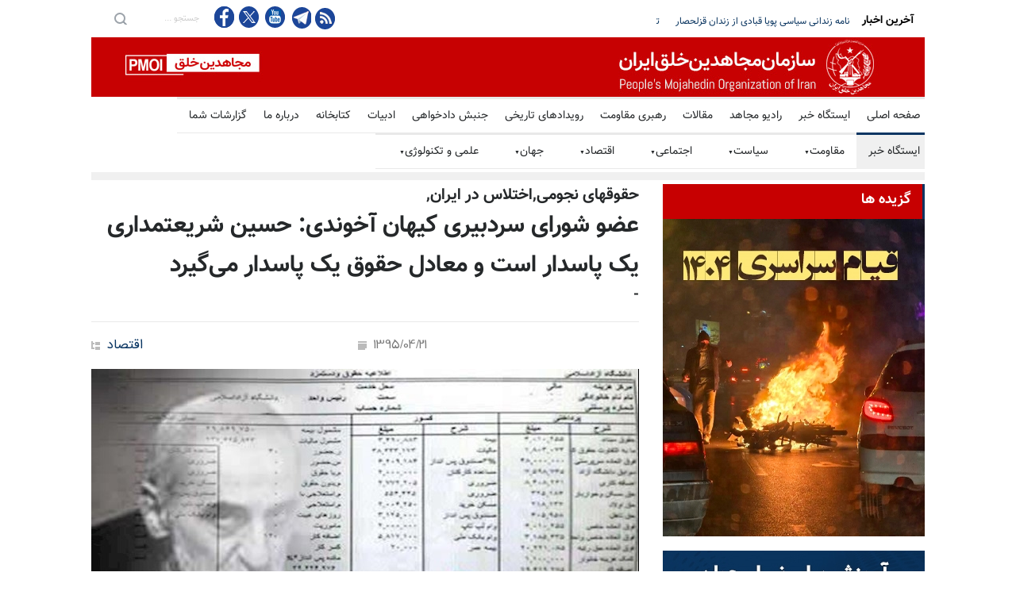

--- FILE ---
content_type: text/html
request_url: https://news.mojahedin.org/i/news/181115
body_size: 17683
content:
<!DOCTYPE html>
<html lang="fa">
<head>



    <title>&#x639;&#x636;&#x648; &#x634;&#x648;&#x631;&#x627;&#x6CC; &#x633;&#x631;&#x62F;&#x628;&#x6CC;&#x631;&#x6CC; &#x6A9;&#x6CC;&#x647;&#x627;&#x646; &#x622;&#x62E;&#x648;&#x646;&#x62F;&#x6CC;: &#x62D;&#x633;&#x6CC;&#x646; &#x634;&#x631;&#x6CC;&#x639;&#x62A;&#x645;&#x62F;&#x627;&#x631;&#x6CC; &#x6CC;&#x6A9; &#x67E;&#x627;&#x633;&#x62F;&#x627;&#x631; &#x627;&#x633;&#x62A; &#x648; &#x645;&#x639;&#x627;&#x62F;&#x644; &#x62D;&#x642;&#x648;&#x642; &#x6CC;&#x6A9; &#x67E;&#x627;&#x633;&#x62F;&#x627;&#x631; &#x645;&#x6CC;&#x200C;&#x6AF;&#x6CC;&#x631;&#x62F; </title>
    <meta name="language" content="fa" />
    <meta name="robots" content="all" />
    <link rel="canonical" href="https://news.mojahedin.org/id/883146cc-8f2f-48c3-bffe-fb24f14b2ec0" />
    <link href="https://image.mojahedin.org/images/2016/7/a62c35e2-26a4-4fe6-9fe3-f0786b8a18b8_690.jpg" rel="image_src" />
    <meta content="https://image.mojahedin.org/images/2016/7/a62c35e2-26a4-4fe6-9fe3-f0786b8a18b8_690.jpg" itemprop="image_url" />
    <meta http-equiv="Content-Type" content="text/html; charset=UTF-8" />
    <meta name="twitter:card" content="summary_large_image">
    <meta name="twitter:site" content="pmoiran">
    <meta name="twitter:creator" content="pmoiran">
    <meta name="twitter:image" content="https://image.mojahedin.org/images/2016/7/a62c35e2-26a4-4fe6-9fe3-f0786b8a18b8_690.jpg">
    <meta name="twitter:title" content="&#x639;&#x636;&#x648; &#x634;&#x648;&#x631;&#x627;&#x6CC; &#x633;&#x631;&#x62F;&#x628;&#x6CC;&#x631;&#x6CC; &#x6A9;&#x6CC;&#x647;&#x627;&#x646; &#x622;&#x62E;&#x648;&#x646;&#x62F;&#x6CC;: &#x62D;&#x633;&#x6CC;&#x646; &#x634;&#x631;&#x6CC;&#x639;&#x62A;&#x645;&#x62F;&#x627;&#x631;&#x6CC; &#x6CC;&#x6A9; &#x67E;&#x627;&#x633;&#x62F;&#x627;&#x631; &#x627;&#x633;&#x62A; &#x648; &#x645;&#x639;&#x627;&#x62F;&#x644; &#x62D;&#x642;&#x648;&#x642; &#x6CC;&#x6A9; &#x67E;&#x627;&#x633;&#x62F;&#x627;&#x631; &#x645;&#x6CC;&#x200C;&#x6AF;&#x6CC;&#x631;&#x62F;" />
    <meta name="twitter:description" content="&#x62F;&#x631; &#x627;&#x62F;&#x627;&#x645;&#x647; &#x62F;&#x631;&#x6AF;&#x6CC;&#x631;&#x6CC;&#x647;&#x627;&#x6CC; &#x628;&#x627;&#x646;&#x62F;&#x6CC; &#x628;&#x631; &#x633;&#x631; &#x62D;&#x642;&#x648;&#x642;&#x647;&#x627;&#x6CC; &#x646;&#x62C;&#x648;&#x645;&#x6CC;&#x60C; &#x633;&#x627;&#x6CC;&#x62A; &#x62D;&#x6A9;&#x648;&#x645;&#x62A;&#x6CC; &#x639;&#x635;&#x631; &#x627;&#x6CC;&#x631;&#x627;&#x646; &#x641;&#x627;&#x634; &#x633;&#x627;&#x62E;&#x62A; &#x67E;&#x627;&#x633;&#x62F;&#x627;&#x631; &#x62D;&#x633;&#x6CC;&#x646; &#x634;&#x631;&#x6CC;&#x639;&#x62A;&#x645;&#x62F;&#x627;&#x631;&#x6CC; &#x646;&#x645;&#x627;&#x6CC;&#x646;&#x62F;&#x647; &#x648;&#x644;&#x6CC;&#x200C;&#x641;&#x642;&#x6CC;&#x647; &#x627;&#x631;&#x62A;&#x62C;&#x627;&#x639; &#x62F;&#x631; &#x648;&#x631;&#x642; &#x67E;&#x627;&#x631;&#x647; &#x6A9;&#x6CC;&#x647;&#x627;&#x646; &#x628;&#x647; &#x627;&#x646;&#x62F;&#x627;&#x632;&#x647; &#x62D;&#x642;&#x648;&#x642; &#x6CC;&#x6A9; &#x633;&#x631;&#x62F;&#x627;&#x631; &#x62D;&#x642;&#x648;&#x642; &#x645;&#x6CC;&#x200C;&#x6AF;&#x6CC;&#x631;&#x62F;.&#x627;&#x6CC;&#x646; &#x645;&#x646;&#x628;&#x639;&#x201C; &#x646;&#x648;&#x634;&#x62A;: &#xAB;&#x62D;&#x633;&#x6CC;&#x646; &#x634;&#x645;&#x633;&#x6CC;&#x627;&#x646; &#x639;&#x636;&#x648; &#x634;&#x648;&#x631;&#x627;&#x6CC; &#x633;&#x631;&#x62F;&#x628;&#x6CC;&#x631;&#x6CC; &#x631;&#x648;&#x632;&#x646;&#x627;&#x645;&#x647; &#x6A9;&#x6CC;&#x647;&#x627;&#x646; &#x628;&#x627; &#x628;&#x6CC;&#x627;&#x646; &#x627;&#x6CC;&#x646;&#x200C;&#x6A9;&#x647; &#x62D;&#x633;&#x6CC;&#x646; &#x634;&#x631;&#x6CC;&#x639;&#x62A;&#x645;&#x62F;&#x627;&#x631;&#x6CC; &#x6A9;&#x627;&#x62F;&#x631; &#x631;&#x633;&#x645;&#x6CC; &#x633;&#x67E;&#x627;&#x647; &#x627;&#x633;&#x62A; &#x6AF;&#x641;&#x62A;: &#x2026; &#x633;&#x627;&#x632;&#x645;&#x627;&#x646; &#x67E;&#x631;&#x62F;&#x627;&#x62E;&#x62A; &#x62D;&#x642;&#x648;&#x642; &#x648;&#x6CC; &#x647;&#x645;&#x627;&#x646; &#x633;&#x67E;&#x627;&#x647; &#x627;&#x633;&#x62A; &#x648; &#x645;&#x62F;&#x6CC;&#x631; &#x645;&#x633;&#x626;&#x648;&#x644; &#x631;&#x648;&#x632;&#x646;&#x627;&#x645;&#x647; &#x6A9;&#x6CC;&#x647;&#x627;&#x646; &#x647;&#x6CC;&#x686; &#x646;&#x648;&#x639; &#x62F;&#x631;&#x6CC;&#x627;&#x641;&#x62A;&#x6CC; &#x627;&#x632; &#x627;&#x6CC;&#x646; &#x645;&#x624;&#x633;&#x633;&#x647; &#x646;&#x62F;&#x627;&#x631;&#x62F;&#xBB; .&#x62E;&#x627;&#x637;&#x631;&#x646;&#x634;&#x627;&#x646; &#x645;&#x6CC;&#x200C;&#x634;&#x648;&#x62F; &#x648;&#x6CC; &#x631;&#x642;&#x645; &#x62D;&#x642;&#x648;&#x642; &#x67E;&#x627;&#x633;&#x62F;&#x627;&#x631; &#x634;&#x631;&#x6CC;&#x639;&#x62A;&#x645;&#x62F;&#x627;&#x631;&#x6CC; &#x631;&#x627; &#x646;&#x6AF;&#x641;&#x62A; &#x648;&#x644;&#x6CC; &#x633;&#x627;&#x6CC;&#x62A;&#x647;&#x627;&#x6CC; &#x628;&#x627;&#x646;&#x62F; &#x631;&#x642;&#x6CC;&#x628; &#x647;&#x641;&#x62A;&#x647; &#x6AF;&#x630;&#x634;&#x62A;&#x647; &#x641;&#x627;&#x634; &#x633;&#x627;&#x62E;&#x62A;&#x646;&#x62F; &#x67E;&#x627;&#x633;&#x62F;&#x627;&#x631; &#x62C;&#x639;&#x641;&#x631;&#x6CC; &#x633;&#x631;&#x6A9;&#x631;&#x62F;&#x647; &#x6A9;&#x644; &#x633;&#x67E;&#x627;&#x647; &#x67E;&#x627;&#x633;&#x62F;&#x627;&#x631;&#x627;&#x646; &#x6F6;&#x6F3;&#x6F5; &#x645;&#x6CC;&#x644;&#x6CC;&#x648;&#x646; &#x62A;&#x648;&#x645;&#x627;&#x646;&#x60C; &#x67E;&#x627;&#x633;&#x62F;&#x627;&#x631; &#x642;&#x627;&#x633;&#x645; &#x633;&#x644;&#x6CC;&#x645;&#x627;&#x646;&#x6CC; &#x633;&#x631;&#x6A9;&#x631;&#x62F;&#x647; &#x646;&#x6CC;&#x631;&#x648;&#x6CC; &#x62A;&#x631;&#x648;&#x631;&#x6CC;&#x633;&#x62A;&#x6CC; &#x642;&#x62F;&#x633; &#x6F5;&#x6F9;&#x6F4; &#x645;&#x6CC;&#x644;&#x6CC;&#x648;&#x646; &#x62A;&#x648;&#x645;&#x627;&#x646;&#x60C; &#x67E;&#x627;&#x633;&#x62F;&#x627;&#x631; &#x62D;&#x633;&#x6CC;&#x646; &#x633;&#x644;&#x627;&#x645;&#x6CC; &#x62C;&#x627;&#x646;&#x634;&#x6CC;&#x646; &#x633;&#x631;&#x6A9;&#x631;&#x62F;&#x647; &#x6A9;&#x644; &#x633;&#x67E;&#x627;&#x647; &#x67E;&#x627;&#x633;&#x62F;&#x627;&#x631;&#x627;&#x646; &#x6F5;&#x6F8;&#x6F9;&#x645;&#x6CC;&#x644;&#x6CC;&#x648;&#x646; &#x62A;&#x648;&#x645;&#x627;&#x646;&#x60C; &#x67E;&#x627;&#x633;&#x62F;&#x627;&#x631; &#x645;&#x62D;&#x645;&#x62F;&#x631;&#x636;&#x627; &#x646;&#x642;&#x62F;&#x6CC; &#x633;&#x631;&#x6A9;&#x631;&#x62F;&#x647; &#x628;&#x633;&#x6CC;&#x62C; &#x636;&#x62F;&#x645;&#x631;&#x62F;&#x645;&#x6CC; &#x6F5;&#x6F5;&#x6F4; &#x645;&#x6CC;&#x644;&#x6CC;&#x648;&#x646; &#x62A;&#x648;&#x645;&#x627;&#x646;&#x60C; &#x67E;&#x627;&#x633;&#x62F;&#x627;&#x631; &#x645;&#x62D;&#x645;&#x62F; &#x67E;&#x627;&#x6A9;&#x67E;&#x648;&#x631; &#x633;&#x631;&#x6A9;&#x631;&#x62F;&#x647; &#x646;&#x6CC;&#x631;&#x648;&#x6CC; &#x632;&#x645;&#x6CC;&#x646;&#x6CC; &#x633;&#x67E;&#x627;&#x647; &#x67E;&#x627;&#x633;&#x62F;&#x627;&#x631;&#x627;&#x646; &#x6F5;&#x6F4;&#x6F3; &#x645;&#x6CC;&#x644;&#x6CC;&#x648;&#x646; &#x62A;&#x648;&#x645;&#x627;&#x646;&#x60C; &#x67E;&#x627;&#x633;&#x62F;&#x627;&#x631; &#x63A;&#x644;&#x627;&#x645;&#x639;&#x644;&#x6CC; &#x631;&#x634;&#x6CC;&#x62F; &#x6A9;&#x647; &#x628;&#x647;&#x200C;&#x62A;&#x627;&#x632;&#x6AF;&#x6CC; &#x628;&#x647; &#x633;&#x631;&#x6A9;&#x631;&#x62F;&#x6AF;&#x6CC; &#x642;&#x631;&#x627;&#x631;&#x6AF;&#x627;&#x647; &#x645;&#x631;&#x6A9;&#x632;&#x6CC; &#x636;&#x62F;&#x62E;&#x627;&#x62A;&#x645; &#x627;&#x644;&#x627;&#x646;&#x628;&#x6CC;&#x627; &#x6AF;&#x645;&#x627;&#x634;&#x647; &#x634;&#x62F;&#x647; &#x6F5;&#x6F8;&#x6F3; &#x645;&#x6CC;&#x644;&#x6CC;&#x648;&#x646; &#x62A;&#x648;&#x645;&#x627;&#x646; &#x62D;&#x642;&#x648;&#x642; &#x62F;&#x631;&#x6CC;&#x627;&#x641;&#x62A; &#x645;&#x6CC;&#x200C;&#x6A9;&#x646;&#x646;&#x62F;." />
    <meta name="twitter:url" content="https://news.mojahedin.org/id/883146cc-8f2f-48c3-bffe-fb24f14b2ec0" />
    <meta property="og:image" content="https://image.mojahedin.org/images/2016/7/a62c35e2-26a4-4fe6-9fe3-f0786b8a18b8_690.jpg" />
    <meta property="og:title" content="&#x639;&#x636;&#x648; &#x634;&#x648;&#x631;&#x627;&#x6CC; &#x633;&#x631;&#x62F;&#x628;&#x6CC;&#x631;&#x6CC; &#x6A9;&#x6CC;&#x647;&#x627;&#x646; &#x622;&#x62E;&#x648;&#x646;&#x62F;&#x6CC;: &#x62D;&#x633;&#x6CC;&#x646; &#x634;&#x631;&#x6CC;&#x639;&#x62A;&#x645;&#x62F;&#x627;&#x631;&#x6CC; &#x6CC;&#x6A9; &#x67E;&#x627;&#x633;&#x62F;&#x627;&#x631; &#x627;&#x633;&#x62A; &#x648; &#x645;&#x639;&#x627;&#x62F;&#x644; &#x62D;&#x642;&#x648;&#x642; &#x6CC;&#x6A9; &#x67E;&#x627;&#x633;&#x62F;&#x627;&#x631; &#x645;&#x6CC;&#x200C;&#x6AF;&#x6CC;&#x631;&#x62F;" />
    <meta property="og:type" content="article" />
    <meta property="og:site_name" content="mojahedin.org" />
    <meta property="og:description" content="&#x62F;&#x631; &#x627;&#x62F;&#x627;&#x645;&#x647; &#x62F;&#x631;&#x6AF;&#x6CC;&#x631;&#x6CC;&#x647;&#x627;&#x6CC; &#x628;&#x627;&#x646;&#x62F;&#x6CC; &#x628;&#x631; &#x633;&#x631; &#x62D;&#x642;&#x648;&#x642;&#x647;&#x627;&#x6CC; &#x646;&#x62C;&#x648;&#x645;&#x6CC;&#x60C; &#x633;&#x627;&#x6CC;&#x62A; &#x62D;&#x6A9;&#x648;&#x645;&#x62A;&#x6CC; &#x639;&#x635;&#x631; &#x627;&#x6CC;&#x631;&#x627;&#x646; &#x641;&#x627;&#x634; &#x633;&#x627;&#x62E;&#x62A; &#x67E;&#x627;&#x633;&#x62F;&#x627;&#x631; &#x62D;&#x633;&#x6CC;&#x646; &#x634;&#x631;&#x6CC;&#x639;&#x62A;&#x645;&#x62F;&#x627;&#x631;&#x6CC; &#x646;&#x645;&#x627;&#x6CC;&#x646;&#x62F;&#x647; &#x648;&#x644;&#x6CC;&#x200C;&#x641;&#x642;&#x6CC;&#x647; &#x627;&#x631;&#x62A;&#x62C;&#x627;&#x639; &#x62F;&#x631; &#x648;&#x631;&#x642; &#x67E;&#x627;&#x631;&#x647; &#x6A9;&#x6CC;&#x647;&#x627;&#x646; &#x628;&#x647; &#x627;&#x646;&#x62F;&#x627;&#x632;&#x647; &#x62D;&#x642;&#x648;&#x642; &#x6CC;&#x6A9; &#x633;&#x631;&#x62F;&#x627;&#x631; &#x62D;&#x642;&#x648;&#x642; &#x645;&#x6CC;&#x200C;&#x6AF;&#x6CC;&#x631;&#x62F;.&#x627;&#x6CC;&#x646; &#x645;&#x646;&#x628;&#x639;&#x201C; &#x646;&#x648;&#x634;&#x62A;: &#xAB;&#x62D;&#x633;&#x6CC;&#x646; &#x634;&#x645;&#x633;&#x6CC;&#x627;&#x646; &#x639;&#x636;&#x648; &#x634;&#x648;&#x631;&#x627;&#x6CC; &#x633;&#x631;&#x62F;&#x628;&#x6CC;&#x631;&#x6CC; &#x631;&#x648;&#x632;&#x646;&#x627;&#x645;&#x647; &#x6A9;&#x6CC;&#x647;&#x627;&#x646; &#x628;&#x627; &#x628;&#x6CC;&#x627;&#x646; &#x627;&#x6CC;&#x646;&#x200C;&#x6A9;&#x647; &#x62D;&#x633;&#x6CC;&#x646; &#x634;&#x631;&#x6CC;&#x639;&#x62A;&#x645;&#x62F;&#x627;&#x631;&#x6CC; &#x6A9;&#x627;&#x62F;&#x631; &#x631;&#x633;&#x645;&#x6CC; &#x633;&#x67E;&#x627;&#x647; &#x627;&#x633;&#x62A; &#x6AF;&#x641;&#x62A;: &#x2026; &#x633;&#x627;&#x632;&#x645;&#x627;&#x646; &#x67E;&#x631;&#x62F;&#x627;&#x62E;&#x62A; &#x62D;&#x642;&#x648;&#x642; &#x648;&#x6CC; &#x647;&#x645;&#x627;&#x646; &#x633;&#x67E;&#x627;&#x647; &#x627;&#x633;&#x62A; &#x648; &#x645;&#x62F;&#x6CC;&#x631; &#x645;&#x633;&#x626;&#x648;&#x644; &#x631;&#x648;&#x632;&#x646;&#x627;&#x645;&#x647; &#x6A9;&#x6CC;&#x647;&#x627;&#x646; &#x647;&#x6CC;&#x686; &#x646;&#x648;&#x639; &#x62F;&#x631;&#x6CC;&#x627;&#x641;&#x62A;&#x6CC; &#x627;&#x632; &#x627;&#x6CC;&#x646; &#x645;&#x624;&#x633;&#x633;&#x647; &#x646;&#x62F;&#x627;&#x631;&#x62F;&#xBB; .&#x62E;&#x627;&#x637;&#x631;&#x646;&#x634;&#x627;&#x646; &#x645;&#x6CC;&#x200C;&#x634;&#x648;&#x62F; &#x648;&#x6CC; &#x631;&#x642;&#x645; &#x62D;&#x642;&#x648;&#x642; &#x67E;&#x627;&#x633;&#x62F;&#x627;&#x631; &#x634;&#x631;&#x6CC;&#x639;&#x62A;&#x645;&#x62F;&#x627;&#x631;&#x6CC; &#x631;&#x627; &#x646;&#x6AF;&#x641;&#x62A; &#x648;&#x644;&#x6CC; &#x633;&#x627;&#x6CC;&#x62A;&#x647;&#x627;&#x6CC; &#x628;&#x627;&#x646;&#x62F; &#x631;&#x642;&#x6CC;&#x628; &#x647;&#x641;&#x62A;&#x647; &#x6AF;&#x630;&#x634;&#x62A;&#x647; &#x641;&#x627;&#x634; &#x633;&#x627;&#x62E;&#x62A;&#x646;&#x62F; &#x67E;&#x627;&#x633;&#x62F;&#x627;&#x631; &#x62C;&#x639;&#x641;&#x631;&#x6CC; &#x633;&#x631;&#x6A9;&#x631;&#x62F;&#x647; &#x6A9;&#x644; &#x633;&#x67E;&#x627;&#x647; &#x67E;&#x627;&#x633;&#x62F;&#x627;&#x631;&#x627;&#x646; &#x6F6;&#x6F3;&#x6F5; &#x645;&#x6CC;&#x644;&#x6CC;&#x648;&#x646; &#x62A;&#x648;&#x645;&#x627;&#x646;&#x60C; &#x67E;&#x627;&#x633;&#x62F;&#x627;&#x631; &#x642;&#x627;&#x633;&#x645; &#x633;&#x644;&#x6CC;&#x645;&#x627;&#x646;&#x6CC; &#x633;&#x631;&#x6A9;&#x631;&#x62F;&#x647; &#x646;&#x6CC;&#x631;&#x648;&#x6CC; &#x62A;&#x631;&#x648;&#x631;&#x6CC;&#x633;&#x62A;&#x6CC; &#x642;&#x62F;&#x633; &#x6F5;&#x6F9;&#x6F4; &#x645;&#x6CC;&#x644;&#x6CC;&#x648;&#x646; &#x62A;&#x648;&#x645;&#x627;&#x646;&#x60C; &#x67E;&#x627;&#x633;&#x62F;&#x627;&#x631; &#x62D;&#x633;&#x6CC;&#x646; &#x633;&#x644;&#x627;&#x645;&#x6CC; &#x62C;&#x627;&#x646;&#x634;&#x6CC;&#x646; &#x633;&#x631;&#x6A9;&#x631;&#x62F;&#x647; &#x6A9;&#x644; &#x633;&#x67E;&#x627;&#x647; &#x67E;&#x627;&#x633;&#x62F;&#x627;&#x631;&#x627;&#x646; &#x6F5;&#x6F8;&#x6F9;&#x645;&#x6CC;&#x644;&#x6CC;&#x648;&#x646; &#x62A;&#x648;&#x645;&#x627;&#x646;&#x60C; &#x67E;&#x627;&#x633;&#x62F;&#x627;&#x631; &#x645;&#x62D;&#x645;&#x62F;&#x631;&#x636;&#x627; &#x646;&#x642;&#x62F;&#x6CC; &#x633;&#x631;&#x6A9;&#x631;&#x62F;&#x647; &#x628;&#x633;&#x6CC;&#x62C; &#x636;&#x62F;&#x645;&#x631;&#x62F;&#x645;&#x6CC; &#x6F5;&#x6F5;&#x6F4; &#x645;&#x6CC;&#x644;&#x6CC;&#x648;&#x646; &#x62A;&#x648;&#x645;&#x627;&#x646;&#x60C; &#x67E;&#x627;&#x633;&#x62F;&#x627;&#x631; &#x645;&#x62D;&#x645;&#x62F; &#x67E;&#x627;&#x6A9;&#x67E;&#x648;&#x631; &#x633;&#x631;&#x6A9;&#x631;&#x62F;&#x647; &#x646;&#x6CC;&#x631;&#x648;&#x6CC; &#x632;&#x645;&#x6CC;&#x646;&#x6CC; &#x633;&#x67E;&#x627;&#x647; &#x67E;&#x627;&#x633;&#x62F;&#x627;&#x631;&#x627;&#x646; &#x6F5;&#x6F4;&#x6F3; &#x645;&#x6CC;&#x644;&#x6CC;&#x648;&#x646; &#x62A;&#x648;&#x645;&#x627;&#x646;&#x60C; &#x67E;&#x627;&#x633;&#x62F;&#x627;&#x631; &#x63A;&#x644;&#x627;&#x645;&#x639;&#x644;&#x6CC; &#x631;&#x634;&#x6CC;&#x62F; &#x6A9;&#x647; &#x628;&#x647;&#x200C;&#x62A;&#x627;&#x632;&#x6AF;&#x6CC; &#x628;&#x647; &#x633;&#x631;&#x6A9;&#x631;&#x62F;&#x6AF;&#x6CC; &#x642;&#x631;&#x627;&#x631;&#x6AF;&#x627;&#x647; &#x645;&#x631;&#x6A9;&#x632;&#x6CC; &#x636;&#x62F;&#x62E;&#x627;&#x62A;&#x645; &#x627;&#x644;&#x627;&#x646;&#x628;&#x6CC;&#x627; &#x6AF;&#x645;&#x627;&#x634;&#x647; &#x634;&#x62F;&#x647; &#x6F5;&#x6F8;&#x6F3; &#x645;&#x6CC;&#x644;&#x6CC;&#x648;&#x646; &#x62A;&#x648;&#x645;&#x627;&#x646; &#x62D;&#x642;&#x648;&#x642; &#x62F;&#x631;&#x6CC;&#x627;&#x641;&#x62A; &#x645;&#x6CC;&#x200C;&#x6A9;&#x646;&#x646;&#x62F;." />
    <meta property="og:url" content="https://news.mojahedin.org/id/883146cc-8f2f-48c3-bffe-fb24f14b2ec0" />

    <meta charset="UTF-8" />
    <meta name="viewport" content="width=device-width, initial-scale=1, maximum-scale=1.2" />
    <meta name="format-detection" content="telephone=no" />
    <meta name="keywords" content="سازمان مجاهدین خلق ایران, مجاهدین" />
    <meta name="description" content="&#x62F;&#x631; &#x627;&#x62F;&#x627;&#x645;&#x647; &#x62F;&#x631;&#x6AF;&#x6CC;&#x631;&#x6CC;&#x647;&#x627;&#x6CC; &#x628;&#x627;&#x646;&#x62F;&#x6CC; &#x628;&#x631; &#x633;&#x631; &#x62D;&#x642;&#x648;&#x642;&#x647;&#x627;&#x6CC; &#x646;&#x62C;&#x648;&#x645;&#x6CC;&#x60C; &#x633;&#x627;&#x6CC;&#x62A; &#x62D;&#x6A9;&#x648;&#x645;&#x62A;&#x6CC; &#x639;&#x635;&#x631; &#x627;&#x6CC;&#x631;&#x627;&#x646; &#x641;&#x627;&#x634; &#x633;&#x627;&#x62E;&#x62A; &#x67E;&#x627;&#x633;&#x62F;&#x627;&#x631; &#x62D;&#x633;&#x6CC;&#x646; &#x634;&#x631;&#x6CC;&#x639;&#x62A;&#x645;&#x62F;&#x627;&#x631;&#x6CC; &#x646;&#x645;&#x627;&#x6CC;&#x646;&#x62F;&#x647; &#x648;&#x644;&#x6CC;&#x200C;&#x641;&#x642;&#x6CC;&#x647; &#x627;&#x631;&#x62A;&#x62C;&#x627;&#x639; &#x62F;&#x631; &#x648;&#x631;&#x642; &#x67E;&#x627;&#x631;&#x647; &#x6A9;&#x6CC;&#x647;&#x627;&#x646; &#x628;&#x647; &#x627;&#x646;&#x62F;&#x627;&#x632;&#x647; &#x62D;&#x642;&#x648;&#x642; &#x6CC;&#x6A9; &#x633;&#x631;&#x62F;&#x627;&#x631; &#x62D;&#x642;&#x648;&#x642; &#x645;&#x6CC;&#x200C;&#x6AF;&#x6CC;&#x631;&#x62F;.&#x627;&#x6CC;&#x646; &#x645;&#x646;&#x628;&#x639;&#x201C; &#x646;&#x648;&#x634;&#x62A;: &#xAB;&#x62D;&#x633;&#x6CC;&#x646; &#x634;&#x645;&#x633;&#x6CC;&#x627;&#x646; &#x639;&#x636;&#x648; &#x634;&#x648;&#x631;&#x627;&#x6CC; &#x633;&#x631;&#x62F;&#x628;&#x6CC;&#x631;&#x6CC; &#x631;&#x648;&#x632;&#x646;&#x627;&#x645;&#x647; &#x6A9;&#x6CC;&#x647;&#x627;&#x646; &#x628;&#x627; &#x628;&#x6CC;&#x627;&#x646; &#x627;&#x6CC;&#x646;&#x200C;&#x6A9;&#x647; &#x62D;&#x633;&#x6CC;&#x646; &#x634;&#x631;&#x6CC;&#x639;&#x62A;&#x645;&#x62F;&#x627;&#x631;&#x6CC; &#x6A9;&#x627;&#x62F;&#x631; &#x631;&#x633;&#x645;&#x6CC; &#x633;&#x67E;&#x627;&#x647; &#x627;&#x633;&#x62A; &#x6AF;&#x641;&#x62A;: &#x2026; &#x633;&#x627;&#x632;&#x645;&#x627;&#x646; &#x67E;&#x631;&#x62F;&#x627;&#x62E;&#x62A; &#x62D;&#x642;&#x648;&#x642; &#x648;&#x6CC; &#x647;&#x645;&#x627;&#x646; &#x633;&#x67E;&#x627;&#x647; &#x627;&#x633;&#x62A; &#x648; &#x645;&#x62F;&#x6CC;&#x631; &#x645;&#x633;&#x626;&#x648;&#x644; &#x631;&#x648;&#x632;&#x646;&#x627;&#x645;&#x647; &#x6A9;&#x6CC;&#x647;&#x627;&#x646; &#x647;&#x6CC;&#x686; &#x646;&#x648;&#x639; &#x62F;&#x631;&#x6CC;&#x627;&#x641;&#x62A;&#x6CC; &#x627;&#x632; &#x627;&#x6CC;&#x646; &#x645;&#x624;&#x633;&#x633;&#x647; &#x646;&#x62F;&#x627;&#x631;&#x62F;&#xBB; .&#x62E;&#x627;&#x637;&#x631;&#x646;&#x634;&#x627;&#x646; &#x645;&#x6CC;&#x200C;&#x634;&#x648;&#x62F; &#x648;&#x6CC; &#x631;&#x642;&#x645; &#x62D;&#x642;&#x648;&#x642; &#x67E;&#x627;&#x633;&#x62F;&#x627;&#x631; &#x634;&#x631;&#x6CC;&#x639;&#x62A;&#x645;&#x62F;&#x627;&#x631;&#x6CC; &#x631;&#x627; &#x646;&#x6AF;&#x641;&#x62A; &#x648;&#x644;&#x6CC; &#x633;&#x627;&#x6CC;&#x62A;&#x647;&#x627;&#x6CC; &#x628;&#x627;&#x646;&#x62F; &#x631;&#x642;&#x6CC;&#x628; &#x647;&#x641;&#x62A;&#x647; &#x6AF;&#x630;&#x634;&#x62A;&#x647; &#x641;&#x627;&#x634; &#x633;&#x627;&#x62E;&#x62A;&#x646;&#x62F; &#x67E;&#x627;&#x633;&#x62F;&#x627;&#x631; &#x62C;&#x639;&#x641;&#x631;&#x6CC; &#x633;&#x631;&#x6A9;&#x631;&#x62F;&#x647; &#x6A9;&#x644; &#x633;&#x67E;&#x627;&#x647; &#x67E;&#x627;&#x633;&#x62F;&#x627;&#x631;&#x627;&#x646; &#x6F6;&#x6F3;&#x6F5; &#x645;&#x6CC;&#x644;&#x6CC;&#x648;&#x646; &#x62A;&#x648;&#x645;&#x627;&#x646;&#x60C; &#x67E;&#x627;&#x633;&#x62F;&#x627;&#x631; &#x642;&#x627;&#x633;&#x645; &#x633;&#x644;&#x6CC;&#x645;&#x627;&#x646;&#x6CC; &#x633;&#x631;&#x6A9;&#x631;&#x62F;&#x647; &#x646;&#x6CC;&#x631;&#x648;&#x6CC; &#x62A;&#x631;&#x648;&#x631;&#x6CC;&#x633;&#x62A;&#x6CC; &#x642;&#x62F;&#x633; &#x6F5;&#x6F9;&#x6F4; &#x645;&#x6CC;&#x644;&#x6CC;&#x648;&#x646; &#x62A;&#x648;&#x645;&#x627;&#x646;&#x60C; &#x67E;&#x627;&#x633;&#x62F;&#x627;&#x631; &#x62D;&#x633;&#x6CC;&#x646; &#x633;&#x644;&#x627;&#x645;&#x6CC; &#x62C;&#x627;&#x646;&#x634;&#x6CC;&#x646; &#x633;&#x631;&#x6A9;&#x631;&#x62F;&#x647; &#x6A9;&#x644; &#x633;&#x67E;&#x627;&#x647; &#x67E;&#x627;&#x633;&#x62F;&#x627;&#x631;&#x627;&#x646; &#x6F5;&#x6F8;&#x6F9;&#x645;&#x6CC;&#x644;&#x6CC;&#x648;&#x646; &#x62A;&#x648;&#x645;&#x627;&#x646;&#x60C; &#x67E;&#x627;&#x633;&#x62F;&#x627;&#x631; &#x645;&#x62D;&#x645;&#x62F;&#x631;&#x636;&#x627; &#x646;&#x642;&#x62F;&#x6CC; &#x633;&#x631;&#x6A9;&#x631;&#x62F;&#x647; &#x628;&#x633;&#x6CC;&#x62C; &#x636;&#x62F;&#x645;&#x631;&#x62F;&#x645;&#x6CC; &#x6F5;&#x6F5;&#x6F4; &#x645;&#x6CC;&#x644;&#x6CC;&#x648;&#x646; &#x62A;&#x648;&#x645;&#x627;&#x646;&#x60C; &#x67E;&#x627;&#x633;&#x62F;&#x627;&#x631; &#x645;&#x62D;&#x645;&#x62F; &#x67E;&#x627;&#x6A9;&#x67E;&#x648;&#x631; &#x633;&#x631;&#x6A9;&#x631;&#x62F;&#x647; &#x646;&#x6CC;&#x631;&#x648;&#x6CC; &#x632;&#x645;&#x6CC;&#x646;&#x6CC; &#x633;&#x67E;&#x627;&#x647; &#x67E;&#x627;&#x633;&#x62F;&#x627;&#x631;&#x627;&#x646; &#x6F5;&#x6F4;&#x6F3; &#x645;&#x6CC;&#x644;&#x6CC;&#x648;&#x646; &#x62A;&#x648;&#x645;&#x627;&#x646;&#x60C; &#x67E;&#x627;&#x633;&#x62F;&#x627;&#x631; &#x63A;&#x644;&#x627;&#x645;&#x639;&#x644;&#x6CC; &#x631;&#x634;&#x6CC;&#x62F; &#x6A9;&#x647; &#x628;&#x647;&#x200C;&#x62A;&#x627;&#x632;&#x6AF;&#x6CC; &#x628;&#x647; &#x633;&#x631;&#x6A9;&#x631;&#x62F;&#x6AF;&#x6CC; &#x642;&#x631;&#x627;&#x631;&#x6AF;&#x627;&#x647; &#x645;&#x631;&#x6A9;&#x632;&#x6CC; &#x636;&#x62F;&#x62E;&#x627;&#x62A;&#x645; &#x627;&#x644;&#x627;&#x646;&#x628;&#x6CC;&#x627; &#x6AF;&#x645;&#x627;&#x634;&#x647; &#x634;&#x62F;&#x647; &#x6F5;&#x6F8;&#x6F3; &#x645;&#x6CC;&#x644;&#x6CC;&#x648;&#x646; &#x62A;&#x648;&#x645;&#x627;&#x646; &#x62D;&#x642;&#x648;&#x642; &#x62F;&#x631;&#x6CC;&#x627;&#x641;&#x62A; &#x645;&#x6CC;&#x200C;&#x6A9;&#x646;&#x646;&#x62F;." />

    <link rel="stylesheet" type="text/css" href="https://assets.mojahedin.org/Assets/style/PersianFonts.css?c=1">
    <link rel="stylesheet" type="text/css" href="https://assets.mojahedin.org/Assets/style/moj_style.css?c=0">
    <link rel="stylesheet" type="text/css" href="https://assets.mojahedin.org/Assets/style/responsive.css?c=0">

    <script type="text/javascript" src="https://assets.mojahedin.org/Assets/js/jquery-1.12.4.min.js"></script>
    <script>function OpenPopupWindow(url, title, w, h) { var width = 575, height = 400, left = ($(window).width() - width) / 2, top = ($(window).height() - height) / 2, opts = 'status=1' + ',width=' + width + ',height=' + height + ',top=' + top + ',left=' + left; window.open(url, title, opts); } function FacebookShare(url) { FB.ui({ method: 'share', href: url, }, function (response) { if (response && !response.error_message) { } else { } }); } $(document).ready(function () { InitilizeShareButton(); }); function InitilizeShareButton() { $('#main-content .twitter').click(function (event) { var link = $(this).attr('link'); OpenPopupWindow(link, '', 0, 0); return false; }); $('.facebook').click(function (event) { var link = $(this).attr('link'); FacebookShare(link); return false; }); }</script>

    <link rel="shortcut icon" href="https://assets.mojahedin.org/assets/images/fav.png">
    <script async src="https://www.googletagmanager.com/gtag/js?id=UA-43665347-1"></script>
    <script>window.dataLayer = window.dataLayer || []; function gtag() { dataLayer.push(arguments); } gtag('js', new Date()); gtag('config', 'UA-43665347-1');</script>
    <!-- Global site tag (gtag.js) - Google Analytics -->
    <script async src="https://www.googletagmanager.com/gtag/js?id=G-B3WPRGSH58"></script>
    <script>window.dataLayer = window.dataLayer || []; function gtag() { dataLayer.push(arguments); } gtag('js', new Date()); gtag('config', 'G-B3WPRGSH58');</script>
</head>
<body>

    <div class="site_container">
        <div class="header_top_bar_container clearfix">
            <div class="header_top_bar">
                <form class="search" action="/s/" method="post">
                    <input type="submit" class="search_submit" value="">
                    <input type="text" name="keyword" placeholder="&#x62C;&#x633;&#x62A;&#x62C;&#x648; ..." value="&#x62C;&#x633;&#x62A;&#x62C;&#x648; ..." class="search_input hint">
                </form>

                <ul class="social_icons clearfix">
                    <li>
                        <a target="_blank" href="https://www.facebook.com/mojahedin.org/" class="facebook" title="&#x641;&#x6CC;&#x633;&#x628;&#x648;&#x6A9; &#x645;&#x62C;&#x627;&#x647;&#x62F;&#x6CC;&#x646;">
                            &nbsp;
                        </a>
                    </li>
                    <li>
                        <a target="_blank" href="https://twitter.com/pmoiran" class="twitter" title="&#x62A;&#x648;&#x626;&#x6CC;&#x62A;&#x631; &#x645;&#x62C;&#x627;&#x647;&#x62F;&#x6CC;&#x646;">
                            &nbsp;
                        </a>
                    </li>
                    <li>
                        <a target="_blank" title="&#x6CC;&#x648;&#x62A;&#x648;&#x628; &#x645;&#x62C;&#x627;&#x647;&#x62F;&#x6CC;&#x646;" href="https://www.youtube.com/user/pmoiran" class="youtube">
                            &nbsp;
                        </a>
                    </li>
                    <li>
                        <a target="_blank" href="https://t.me/joinchat/AAAAADur_6XZmZhx6nhQzg" class="telegram" title="&#x62A;&#x644;&#x6AF;&#x631;&#x627;&#x645; &#x645;&#x62C;&#x627;&#x647;&#x62F;&#x6CC;&#x646;">
                            &nbsp;
                        </a>
                    </li>

                    <li><a target="_blank" title="RSS feed" href="/rss" class="rss">&nbsp;</a></li>
                </ul>

                <div class="latest_news_scrolling_list_container">
                    <ul>
                        <li class="posts">
                            <ul class="latest_news_scrolling_list">

                                            <li>
                                                <a href="/i/&#x62A;&#x638;&#x627;&#x647;&#x631;&#x627;&#x62A;-&#x627;&#x6CC;&#x631;&#x627;&#x646;&#x6CC;&#x627;&#x646;-&#x62D;&#x645;&#x627;&#x6CC;&#x62A;-&#x642;&#x6CC;&#x627;&#x645;-&#x633;&#x631;&#x627;&#x633;&#x631;&#x6CC;-&#x645;&#x631;&#x62F;&#x645;-&#x627;&#x6CC;&#x631;&#x627;&#x646;-&#x628;&#x631;&#x648;&#x6A9;&#x633;&#x644;-&#x647;&#x627;&#x645;&#x628;&#x648;&#x631;&#x6AF;-&#x622;&#x645;&#x633;&#x62A;&#x631;&#x62F;&#x627;&#x645;" title=" &#x62A;&#x638;&#x627;&#x647;&#x631;&#x627;&#x62A; &#x627;&#x6CC;&#x631;&#x627;&#x646;&#x6CC;&#x627;&#x646; &#x62F;&#x631; &#x62D;&#x645;&#x627;&#x6CC;&#x62A; &#x627;&#x632; &#x642;&#x6CC;&#x627;&#x645; &#x633;&#x631;&#x627;&#x633;&#x631;&#x6CC; &#x645;&#x631;&#x62F;&#x645; &#x627;&#x6CC;&#x631;&#x627;&#x646; &#x62F;&#x631; &#x628;&#x631;&#x648;&#x6A9;&#x633;&#x644;&#x60C; &#x647;&#x627;&#x645;&#x628;&#x648;&#x631;&#x6AF; &#x648; &#x622;&#x645;&#x633;&#x62A;&#x631;&#x62F;&#x627;&#x645; &#x2B;"> &#x62A;&#x638;&#x627;&#x647;&#x631;&#x627;&#x62A; &#x627;&#x6CC;&#x631;&#x627;&#x646;&#x6CC;&#x627;&#x646; &#x62F;&#x631; &#x62D;&#x645;&#x627;&#x6CC;&#x62A; &#x627;&#x632; &#x642;&#x6CC;&#x627;&#x645; &#x633;&#x631;&#x627;&#x633;&#x631;&#x6CC; &#x645;&#x631;&#x62F;&#x645; &#x627;&#x6CC;&#x631;&#x627;&#x646; &#x62F;&#x631; &#x628;&#x631;&#x648;&#x6A9;&#x633;&#x644;&#x60C; &#x647;&#x627;&#x645;&#x628;&#x648;&#x631;&#x6AF; &#x648; &#x622;&#x645;&#x633;&#x62A;&#x631;&#x62F;&#x627;&#x645; &#x2B;</a>
                                            </li>
                                            <li>
                                                <a href="/i/&#x646;&#x627;&#x645;&#x647;-&#x632;&#x646;&#x62F;&#x627;&#x646;&#x6CC;-&#x633;&#x6CC;&#x627;&#x633;&#x6CC;-&#x67E;&#x648;&#x6CC;&#x627;-&#x642;&#x628;&#x627;&#x62F;&#x6CC;-&#x627;&#x632;-&#x632;&#x646;&#x62F;&#x627;&#x646;-&#x642;&#x632;&#x644;&#x62D;&#x635;&#x627;&#x631;" title="&#x646;&#x627;&#x645;&#x647; &#x632;&#x646;&#x62F;&#x627;&#x646;&#x6CC; &#x633;&#x6CC;&#x627;&#x633;&#x6CC; &#x67E;&#x648;&#x6CC;&#x627; &#x642;&#x628;&#x627;&#x62F;&#x6CC; &#x627;&#x632; &#x632;&#x646;&#x62F;&#x627;&#x646; &#x642;&#x632;&#x644;&#x62D;&#x635;&#x627;&#x631;">&#x646;&#x627;&#x645;&#x647; &#x632;&#x646;&#x62F;&#x627;&#x646;&#x6CC; &#x633;&#x6CC;&#x627;&#x633;&#x6CC; &#x67E;&#x648;&#x6CC;&#x627; &#x642;&#x628;&#x627;&#x62F;&#x6CC; &#x627;&#x632; &#x632;&#x646;&#x62F;&#x627;&#x646; &#x642;&#x632;&#x644;&#x62D;&#x635;&#x627;&#x631;</a>
                                            </li>
                                            <li>
                                                <a href="/i/&#x634;&#x639;&#x644;&#x647;-&#x647;&#x627;&#x6CC;-&#x642;&#x6CC;&#x627;&#x645;-&#x62E;&#x644;&#x642;-&#x648;-&#x62F;&#x631;&#x6AF;&#x6CC;&#x631;&#x6CC;&#x647;&#x627;&#x6CC;-&#x633;&#x631;&#x627;&#x633;&#x631;&#x6CC;-&#x634;&#x648;&#x631;&#x634;&#x6AF;&#x631;&#x627;&#x646;1111111111111111111111111111111111111111111111111111111111111111111111" title="&#x634;&#x639;&#x644;&#x647;&#x200C;&#x647;&#x627;&#x6CC; &#x642;&#x6CC;&#x627;&#x645; &#x62E;&#x644;&#x642; &#x648; &#x62F;&#x631;&#x6AF;&#x6CC;&#x631;&#x6CC;&#x647;&#x627;&#x6CC; &#x633;&#x631;&#x627;&#x633;&#x631;&#x6CC; &#x634;&#x648;&#x631;&#x634;&#x6AF;&#x631;&#x627;&#x646; (&#x6F7;&#x6F6;) ">&#x634;&#x639;&#x644;&#x647;&#x200C;&#x647;&#x627;&#x6CC; &#x642;&#x6CC;&#x627;&#x645; &#x62E;&#x644;&#x642; &#x648; &#x62F;&#x631;&#x6AF;&#x6CC;&#x631;&#x6CC;&#x647;&#x627;&#x6CC; &#x633;&#x631;&#x627;&#x633;&#x631;&#x6CC; &#x634;&#x648;&#x631;&#x634;&#x6AF;&#x631;&#x627;&#x646; (&#x6F7;&#x6F6;) </a>
                                            </li>
                                            <li>
                                                <a href="/i/&#x634;&#x639;&#x644;&#x647;-&#x647;&#x627;&#x6CC;-&#x642;&#x6CC;&#x627;&#x645;-&#x62E;&#x644;&#x642;-&#x648;-&#x62F;&#x631;&#x6AF;&#x6CC;&#x631;&#x6CC;&#x647;&#x627;&#x6CC;-&#x633;&#x631;&#x627;&#x633;&#x631;&#x6CC;-&#x634;&#x648;&#x631;&#x634;&#x6AF;&#x631;&#x627;&#x646;111111111111111111111111111111111111111111111111111111111111111111111" title="&#x634;&#x639;&#x644;&#x647;&#x200C;&#x647;&#x627;&#x6CC; &#x642;&#x6CC;&#x627;&#x645; &#x62E;&#x644;&#x642; &#x648; &#x62F;&#x631;&#x6AF;&#x6CC;&#x631;&#x6CC;&#x647;&#x627;&#x6CC; &#x633;&#x631;&#x627;&#x633;&#x631;&#x6CC; &#x634;&#x648;&#x631;&#x634;&#x6AF;&#x631;&#x627;&#x646; (&#x6F7;&#x6F5;) ">&#x634;&#x639;&#x644;&#x647;&#x200C;&#x647;&#x627;&#x6CC; &#x642;&#x6CC;&#x627;&#x645; &#x62E;&#x644;&#x642; &#x648; &#x62F;&#x631;&#x6AF;&#x6CC;&#x631;&#x6CC;&#x647;&#x627;&#x6CC; &#x633;&#x631;&#x627;&#x633;&#x631;&#x6CC; &#x634;&#x648;&#x631;&#x634;&#x6AF;&#x631;&#x627;&#x646; (&#x6F7;&#x6F5;) </a>
                                            </li>
                                            <li>
                                                <a href="/i/&#x634;&#x639;&#x644;&#x647;-&#x647;&#x627;&#x6CC;-&#x642;&#x6CC;&#x627;&#x645;-&#x62E;&#x644;&#x642;-&#x648;-&#x62F;&#x631;&#x6AF;&#x6CC;&#x631;&#x6CC;&#x647;&#x627;&#x6CC;-&#x633;&#x631;&#x627;&#x633;&#x631;&#x6CC;-&#x634;&#x648;&#x631;&#x634;&#x6AF;&#x631;&#x627;&#x646;11111111111111111111111111111111111111111111111111111111111111111111" title="&#x634;&#x639;&#x644;&#x647;&#x200C;&#x647;&#x627;&#x6CC; &#x642;&#x6CC;&#x627;&#x645; &#x62E;&#x644;&#x642; &#x648; &#x62F;&#x631;&#x6AF;&#x6CC;&#x631;&#x6CC;&#x647;&#x627;&#x6CC; &#x633;&#x631;&#x627;&#x633;&#x631;&#x6CC; &#x634;&#x648;&#x631;&#x634;&#x6AF;&#x631;&#x627;&#x646; (&#x6F7;&#x6F4;) ">&#x634;&#x639;&#x644;&#x647;&#x200C;&#x647;&#x627;&#x6CC; &#x642;&#x6CC;&#x627;&#x645; &#x62E;&#x644;&#x642; &#x648; &#x62F;&#x631;&#x6AF;&#x6CC;&#x631;&#x6CC;&#x647;&#x627;&#x6CC; &#x633;&#x631;&#x627;&#x633;&#x631;&#x6CC; &#x634;&#x648;&#x631;&#x634;&#x6AF;&#x631;&#x627;&#x646; (&#x6F7;&#x6F4;) </a>
                                            </li>
                                            <li>
                                                <a href="/i/&#x634;&#x639;&#x644;&#x647;-&#x647;&#x627;&#x6CC;-&#x642;&#x6CC;&#x627;&#x645;-&#x62E;&#x644;&#x642;-&#x648;-&#x62F;&#x631;&#x6AF;&#x6CC;&#x631;&#x6CC;&#x647;&#x627;&#x6CC;-&#x633;&#x631;&#x627;&#x633;&#x631;&#x6CC;-&#x634;&#x648;&#x631;&#x634;&#x6AF;&#x631;&#x627;&#x646;1111111111111111111111111111111111111111111111111111111111111111111" title="&#x634;&#x639;&#x644;&#x647;&#x200C;&#x647;&#x627;&#x6CC; &#x642;&#x6CC;&#x627;&#x645; &#x62E;&#x644;&#x642; &#x648; &#x62F;&#x631;&#x6AF;&#x6CC;&#x631;&#x6CC;&#x647;&#x627;&#x6CC; &#x633;&#x631;&#x627;&#x633;&#x631;&#x6CC; &#x634;&#x648;&#x631;&#x634;&#x6AF;&#x631;&#x627;&#x646; (&#x6F7;&#x6F3;) ">&#x634;&#x639;&#x644;&#x647;&#x200C;&#x647;&#x627;&#x6CC; &#x642;&#x6CC;&#x627;&#x645; &#x62E;&#x644;&#x642; &#x648; &#x62F;&#x631;&#x6AF;&#x6CC;&#x631;&#x6CC;&#x647;&#x627;&#x6CC; &#x633;&#x631;&#x627;&#x633;&#x631;&#x6CC; &#x634;&#x648;&#x631;&#x634;&#x6AF;&#x631;&#x627;&#x646; (&#x6F7;&#x6F3;) </a>
                                            </li>
                                            <li>
                                                <a href="/i/&#x634;&#x639;&#x644;&#x647;-&#x647;&#x627;&#x6CC;-&#x642;&#x6CC;&#x627;&#x645;-&#x62E;&#x644;&#x642;-&#x648;-&#x62F;&#x631;&#x6AF;&#x6CC;&#x631;&#x6CC;&#x647;&#x627;&#x6CC;-&#x633;&#x631;&#x627;&#x633;&#x631;&#x6CC;-&#x634;&#x648;&#x631;&#x634;&#x6AF;&#x631;&#x627;&#x646;111111111111111111111111111111111111111111111111111111111111111111" title="&#x634;&#x639;&#x644;&#x647;&#x200C;&#x647;&#x627;&#x6CC; &#x642;&#x6CC;&#x627;&#x645; &#x62E;&#x644;&#x642; &#x648; &#x62F;&#x631;&#x6AF;&#x6CC;&#x631;&#x6CC;&#x647;&#x627;&#x6CC; &#x633;&#x631;&#x627;&#x633;&#x631;&#x6CC; &#x634;&#x648;&#x631;&#x634;&#x6AF;&#x631;&#x627;&#x646; (&#x6F7;&#x6F2;) ">&#x634;&#x639;&#x644;&#x647;&#x200C;&#x647;&#x627;&#x6CC; &#x642;&#x6CC;&#x627;&#x645; &#x62E;&#x644;&#x642; &#x648; &#x62F;&#x631;&#x6AF;&#x6CC;&#x631;&#x6CC;&#x647;&#x627;&#x6CC; &#x633;&#x631;&#x627;&#x633;&#x631;&#x6CC; &#x634;&#x648;&#x631;&#x634;&#x6AF;&#x631;&#x627;&#x646; (&#x6F7;&#x6F2;) </a>
                                            </li>
                                            <li>
                                                <a href="/i/&#x634;&#x639;&#x644;&#x647;-&#x647;&#x627;&#x6CC;-&#x642;&#x6CC;&#x627;&#x645;-&#x62E;&#x644;&#x642;-&#x648;-&#x62F;&#x631;&#x6AF;&#x6CC;&#x631;&#x6CC;&#x647;&#x627;&#x6CC;-&#x633;&#x631;&#x627;&#x633;&#x631;&#x6CC;-&#x634;&#x648;&#x631;&#x634;&#x6AF;&#x631;&#x627;&#x646;11111111111111111111111111111111111111111111111111111111111111111" title="&#x634;&#x639;&#x644;&#x647;&#x200C;&#x647;&#x627;&#x6CC; &#x642;&#x6CC;&#x627;&#x645; &#x62E;&#x644;&#x642; &#x648; &#x62F;&#x631;&#x6AF;&#x6CC;&#x631;&#x6CC;&#x647;&#x627;&#x6CC; &#x633;&#x631;&#x627;&#x633;&#x631;&#x6CC; &#x634;&#x648;&#x631;&#x634;&#x6AF;&#x631;&#x627;&#x646; (&#x6F7;&#x6F1;) ">&#x634;&#x639;&#x644;&#x647;&#x200C;&#x647;&#x627;&#x6CC; &#x642;&#x6CC;&#x627;&#x645; &#x62E;&#x644;&#x642; &#x648; &#x62F;&#x631;&#x6AF;&#x6CC;&#x631;&#x6CC;&#x647;&#x627;&#x6CC; &#x633;&#x631;&#x627;&#x633;&#x631;&#x6CC; &#x634;&#x648;&#x631;&#x634;&#x6AF;&#x631;&#x627;&#x646; (&#x6F7;&#x6F1;) </a>
                                            </li>
                                            <li>
                                                <a href="/i/&#x628;&#x627;&#x632;&#x62A;&#x627;&#x628;-&#x62C;&#x647;&#x627;&#x646;&#x6CC;-&#x62E;&#x6CC;&#x632;&#x634;-&#x648;-&#x642;&#x6CC;&#x627;&#x645;-&#x633;&#x631;&#x627;&#x633;&#x631;&#x6CC;-&#x645;&#x631;&#x62F;&#x645;-&#x627;&#x6CC;&#x631;&#x627;&#x646;" title="&#x628;&#x627;&#x632;&#x62A;&#x627;&#x628; &#x62C;&#x647;&#x627;&#x646;&#x6CC; &#x62E;&#x6CC;&#x632;&#x634; &#x648; &#x642;&#x6CC;&#x627;&#x645; &#x633;&#x631;&#x627;&#x633;&#x631;&#x6CC; &#x645;&#x631;&#x62F;&#x645; &#x627;&#x6CC;&#x631;&#x627;&#x646;">&#x628;&#x627;&#x632;&#x62A;&#x627;&#x628; &#x62C;&#x647;&#x627;&#x646;&#x6CC; &#x62E;&#x6CC;&#x632;&#x634; &#x648; &#x642;&#x6CC;&#x627;&#x645; &#x633;&#x631;&#x627;&#x633;&#x631;&#x6CC; &#x645;&#x631;&#x62F;&#x645; &#x627;&#x6CC;&#x631;&#x627;&#x646;</a>
                                            </li>
                                            <li>
                                                <a href="/i/&#x636;&#x62F;&#x62A;&#x638;&#x627;&#x647;&#x631;&#x627;&#x62A;-&#x62F;&#x631;-&#x634;&#x647;&#x631;&#x647;&#x627;-&#x648;-&#x628;&#x6CC;&#x627;&#x646;&#x6CC;&#x647;-&#x647;&#x631;&#x627;&#x633;-&#x622;&#x644;&#x648;&#x62F;-&#x62F;&#x627;&#x62F;&#x633;&#x62A;&#x627;&#x646;-&#x6A9;&#x644;-&#x642;&#x636;&#x627;&#x6CC;&#x6CC;&#x647;-&#x62C;&#x644;&#x627;&#x62F;&#x627;&#x646;" title="&#x636;&#x62F;&#x62A;&#x638;&#x627;&#x647;&#x631;&#x627;&#x62A; &#x62F;&#x631; &#x634;&#x647;&#x631;&#x647;&#x627; &#x648; &#x628;&#x6CC;&#x627;&#x646;&#x6CC;&#x647; &#x647;&#x631;&#x627;&#x633;&#x200C;&#x622;&#x644;&#x648;&#x62F; &#x62F;&#x627;&#x62F;&#x633;&#x62A;&#x627;&#x646; &#x6A9;&#x644; &#x642;&#x636;&#x627;&#x6CC;&#x6CC;&#x647; &#x62C;&#x644;&#x627;&#x62F;&#x627;&#x646;">&#x636;&#x62F;&#x62A;&#x638;&#x627;&#x647;&#x631;&#x627;&#x62A; &#x62F;&#x631; &#x634;&#x647;&#x631;&#x647;&#x627; &#x648; &#x628;&#x6CC;&#x627;&#x646;&#x6CC;&#x647; &#x647;&#x631;&#x627;&#x633;&#x200C;&#x622;&#x644;&#x648;&#x62F; &#x62F;&#x627;&#x62F;&#x633;&#x62A;&#x627;&#x646; &#x6A9;&#x644; &#x642;&#x636;&#x627;&#x6CC;&#x6CC;&#x647; &#x62C;&#x644;&#x627;&#x62F;&#x627;&#x646;</a>
                                            </li>

                            </ul>
                        </li>


                        <li class="category">آخرین اخبار</li>
                    </ul>
                </div>
            </div>
        </div>

        <div class="header_container">
            <div class="header clearfix">
                <div class="logo">
                    <a href="/" title="سایت سازمان مجاهدین خلق ایران">

                    </a>
                </div>
                <div class="placeholder">728 x 90</div>
            </div>
        </div>

        <div class="menu_container clearfix">
            
<nav>
                <div>
                    <ul class='sf-menu'>
                        <li class=''>
                            <a href='https://www.mojahedin.org' title='صفحه اصلی'>
                                صفحه اصلی
                            </a>
                        </li>
                        <li>
                            <a href='https://news.mojahedin.org' title='ایستگاه خبر'>
                                ایستگاه خبر
                            </a>
                        </li>
                        <li>
                            <a href='https://radio.mojahedin.org' title='رادیو مجاهد'>
                                رادیو مجاهد
                            </a>
                        </li>
                        <li class=''>
                            <a href='https://article.mojahedin.org' title='مقالات'>
                                مقالات
                            </a>
                        </li>
                        <li class=''>
                            <a href='https://leader.mojahedin.org' title='رهبری مقاومت'>
                                رهبری مقاومت
                            </a>
                        </li>
                        <li class=''>
                            <a href='https://event.mojahedin.org' title='رویدادهای تاریخی'>
                                رویدادهای تاریخی
                            </a>
                        </li>
                        <li class=''>
                            <a href='https://martyrs.mojahedin.org' title='جنبش دادخواهی'>
                                جنبش دادخواهی
                            </a>
                        </li>
                        <li class=''>
                            <a href='https://blog.mojahedin.org' title='ادبیات'>
                                ادبیات
                            </a>
                        </li>
                        <li class=''>
                            <a href='https://library.mojahedin.org' title='کتابخانه'>
                                کتابخانه
                            </a>
                        </li>

                        <li class=''>
                            <a href='https://about.mojahedin.org' title='درباره ما'>
                                درباره ما
                            </a>
                        </li>
                        <li class=''>
                            <a href='https://report.mojahedin.org' title='گزارشات شما'>
                                گزارشات شما
                            </a>
                        </li>
                    </ul>
                </div>

                <div style='clear:both'></div>

                <div>
                    <ul class='sf-menu' style='margin-top: 0;'>
                        <li class='selected'>
                            <a href='/' title='ایستگاه خبر'>
                                ایستگاه خبر
                            </a>
                        </li>

                        <li class='submenu'><a href='/c/مقاومت' title='  مقاومت'>  مقاومت<span class='menuarrows'>▼</span></a><ul><li class=''><a href='/c/اطلاعیه-سازمان-مجاهدین-خلق-ایران' title='اطلاعیه سازمان مجاهدین خلق ایران'>اطلاعیه سازمان مجاهدین خلق ایران</a></li><li class=''><a href='/c/اطلاعیه-شورای-ملی-مقاومت-ایران' title='اطلاعیه شورای ملی مقاومت ایران'>اطلاعیه شورای ملی مقاومت ایران</a></li><li class=''><a href='/c/جنبش-دادخواهی1' title='جنبش دادخواهی'>جنبش دادخواهی</a></li><li class=''><a href='/c/قتلعام1' title='قتل&zwnj;عام 67'>قتل&zwnj;عام 67</a></li><li class=''><a href='/c/فعالیتهای-مقاومت' title='فعالیتهای مقاومت'>فعالیتهای مقاومت</a></li><li class=''><a href='/c/کنفرانسها' title='کنفرانسها'>کنفرانسها</a></li></ul></li>
                        <li class='submenu'><a href='/c/سیاست' title='سیاست'>سیاست<span class='menuarrows'>▼</span></a><ul><li class=''><a href='/c/اتمی' title='اتمی'>اتمی</a></li><li class=''><a href='/c/قیام-و-اعتراض' title='قیام و اعتراض'>قیام و اعتراض</a></li><li class=''><a href='/c/تحولات-سیاسی' title='تحولات سیاسی'>تحولات سیاسی</a></li><li class=''><a href='/c/اختناق-و-سرکوب' title='اختناق و سرکوب'>اختناق و سرکوب</a></li><li class=''><a href='/c/سیاست-خارجی' title='سیاست خارجی'>سیاست خارجی</a></li><li class=''><a href='/c/تبلیغات-رژیم' title='تبلیغات رژیم'>تبلیغات رژیم</a></li><li class=''><a href='/c/ارگانهای-رژیم' title='ارگانهای رژیم'>ارگانهای رژیم</a></li><li class=''><a href='/c/احزاب-سیاسی' title='احزاب سیاسی'>احزاب سیاسی</a></li><li class=''><a href='/c/فعالیتهای-نظامی' title='فعالیتهای نظامی'>فعالیتهای نظامی</a></li></ul></li>

                        <li class='submenu'>
                            <a href='/c/اجتماعی' title='اجتماعی'>اجتماعی<span class='menuarrows'>▼</span></a><ul>
                                <li class='submenu'><a href='/c/زنان' title='زنان'>زنان<span class='undersubmenu'>◄</span></a><ul><li class=''><a href='/c/سرکوب-زنان1' title='سرکوب زنان'>سرکوب زنان</a></li><li class=''><a href='/c/جنبش-برابری' title='جنبش برابری'>جنبش برابری</a></li></ul></li>
                                <li class='submenu'><a href='/c/حقوق-شهروندی' title='حقوق شهروندی'>حقوق شهروندی<span class='undersubmenu'>◄</span></a><ul><li class=''><a href='/c/تبعیض' title='تبعیض'>تبعیض</a></li><li class=''><a href='/c/آزادیها' title='آزادیها'>آزادیها</a></li><li class=''><a href='/c/اعتراضها' title='اعتراضها'>اعتراضها</a></li></ul></li>
                                <li class=''>
                                    <a href='/c/اقشار-و-طبقات-جامعه' title='اقشار و طبقات جامعه'>اقشار و طبقات جامعه<span class='undersubmenu'>◄</span></a>
                                    <ul>
                                        <li class=''><a href='https://news.mojahedin.org/c/بیکاران' title='بیکاران'>بیکاران</a></li>
                                        <li class=''><a href='https://news.mojahedin.org/c/مالباختگان' title='مالباختگان'>مالباختگان</a></li>
                                        <li class=''><a href='https://news.mojahedin.org/c/بازاریان' title='بازاریان'>بازاریان</a></li>
                                        <li class=''><a href='https://news.mojahedin.org/c/کارگران' title='کارگران'>کارگران</a></li>
                                        <li class=''><a href='https://news.mojahedin.org/c/کارگران-شرکت-نفت' title='کارگران شرکت نفت'>کارگران شرکت نفت</a></li>
                                        <li class=''><a href='https://news.mojahedin.org/c/کامیون-داران' title='کامیون داران'>کامیون داران</a></li>
                                        <li class=''><a href='https://news.mojahedin.org/c/دانشجویان' title='دانشجویان'>دانشجویان</a></li>
                                        <li class=''><a href='https://news.mojahedin.org/c/دانش-آموزان' title='دانش آموزان'>دانش آموزان</a></li>
                                        <li class=''><a href='https://news.mojahedin.org/c/فرهنگیان' title='فرهنگیان'>فرهنگیان</a></li>
                                    </ul>
                                </li>
                                <li class=''><a href='/c/ملی-و-مذهبی' title='ملی و مذهبی'>ملی و مذهبی</a></li>
                                <li class=''><a href='/c/بحرانهای-اجتماعی' title='بحرانهای اجتماعی'>بحرانهای اجتماعی</a></li>
                                <li class=''><a href='/c/محیط-زیست' title='محیط زیست'>محیط زیست</a></li>
                                <li class=''><a href='/c/بهداشت-و-درمان' title='بهداشت و درمان'>بهداشت و درمان</a></li>
                            </ul>
                        </li>

                        <li class='submenu'><a href='/c/اقتصاد' title='اقتصاد'>اقتصاد<span class='menuarrows'>▼</span></a><ul><li class=''><a href='/c/بحرانهای-اقتصادی' title='بحرانهای اقتصادی'>بحرانهای اقتصادی</a></li><li class=''><a href='/c/تورم-و-گرانی1' title='تورم و گرانی'>تورم و گرانی</a></li><li class=''><a href='/c/نفت-و-گاز1' title='نفت و گاز'>نفت و گاز</a></li><li class=''><a href='/c/فساد-اقتصادی' title='فساد اقتصادی'>فساد اقتصادی</a></li></ul></li>
                        <li class='submenu'><a href='/c/جهان' title='جهان'>جهان<span class='menuarrows'>▼</span></a><ul><li class=''><a href='/c/آسیا' title='آسیا'>آسیا</a></li><li class=''><a href='/c/آفریقا' title='آفریقا'>آفریقا</a></li><li class=''><a href='/c/اروپا' title='اروپا'>اروپا</a></li><li class=''><a href='/c/آمریکا' title='آمریکا'>آمریکا</a></li><li class=''><a href='/c/اقیانوسیه' title='اقیانوسیه'>اقیانوسیه</a></li><li class=''><a href='/c/خاورمیانه' title='خاورمیانه'>خاورمیانه</a></li><li class=''><a href='/c/مجامع-و-ارگانهای-بینالمللی-و-منطقهای' title='مجامع و ارگانهای بین&zwnj;المللی و منطقه&zwnj;ای'>مجامع و ارگانهای بین&zwnj;المللی و منطقه&zwnj;ای</a></li><li class=''><a href='/c/بحرانهای-و-مسال-بینالمللی' title='بحرانهای و مسائل بین&zwnj;المللی'>بحرانهای و مسائل بین&zwnj;المللی</a></li></ul></li>
                        <li class='submenu'><a href='/c/علمی-و-تکنولوژی' title='علمی و تکنولوژی'>علمی و تکنولوژی<span class='menuarrows'>▼</span></a><ul><li class=''><a href='/c/اینترنت1' title='اینترنت'>اینترنت</a></li><li class=''><a href='/c/علمی1' title='علمی'>علمی</a></li></ul></li>
                    </ul>
                </div>
            </nav>

            <div class='mobile_menu_container'>
                <a href='#' class='mobile-menu-switch'>
                    <span class='line'></span>
                    <span class='line'></span>
                    <span class='line'></span>
                </a>
                <div class='mobile-menu-divider'></div>
                <nav>
                    <ul class='mobile-menu'>
                        <li class='submenu selected'>
                            <a href='/' title='صفحه اصلی'>
                                صفحه اصلی
                            </a>
                        </li>
                        <li class='submenu'>
                        <li class='submenu'><a href='/c/مقاومت' title='  مقاومت'>  مقاومت</a><ul><li class=''><a href='/c/اطلاعیه-سازمان-مجاهدین-خلق-ایران' title='اطلاعیه سازمان مجاهدین خلق ایران'>اطلاعیه سازمان مجاهدین خلق ایران</a></li><li class=''><a href='/c/اطلاعیه-شورای-ملی-مقاومت-ایران' title='اطلاعیه شورای ملی مقاومت ایران'>اطلاعیه شورای ملی مقاومت ایران</a></li><li class=''><a href='/c/جنبش-دادخواهی1' title='جنبش دادخواهی'>جنبش دادخواهی</a></li><li class=''><a href='/c/قتلعام1' title='قتل&zwnj;عام 67'>قتل&zwnj;عام 67</a></li><li class=''><a href='/c/فعالیتهای-مقاومت' title='فعالیتهای مقاومت'>فعالیتهای مقاومت</a></li><li class=''><a href='/c/کنفرانسها' title='کنفرانسها'>کنفرانسها</a></li></ul></li>
                        <li class='submenu'><a href='/c/سیاست' title='سیاست'>سیاست</a><ul><li class=''><a href='/c/اتمی' title='اتمی'>اتمی</a></li><li class=''><a href='/c/قیام-و-اعتراض' title='قیام و اعتراض'>قیام و اعتراض</a></li><li class=''><a href='/c/تحولات-سیاسی' title='تحولات سیاسی'>تحولات سیاسی</a></li><li class=''><a href='/c/اختناق-و-سرکوب' title='اختناق و سرکوب'>اختناق و سرکوب</a></li><li class=''><a href='/c/سیاست-خارجی' title='سیاست خارجی'>سیاست خارجی</a></li><li class=''><a href='/c/تبلیغات-رژیم' title='تبلیغات رژیم'>تبلیغات رژیم</a></li><li class=''><a href='/c/ارگانهای-رژیم' title='ارگانهای رژیم'>ارگانهای رژیم</a></li><li class=''><a href='/c/احزاب-سیاسی' title='احزاب سیاسی'>احزاب سیاسی</a></li><li class=''><a href='/c/فعالیتهای-نظامی' title='فعالیتهای نظامی'>فعالیتهای نظامی</a></li></ul></li>

                        <li class='submenu'>
                            <a href='/c/اجتماعی' title='اجتماعی'>اجتماعی</a><ul>
                                <li class='submenu'><a href='/c/زنان' title='زنان'>زنان</a><ul><li class=''><a href='/c/سرکوب-زنان1' title='سرکوب زنان'>سرکوب زنان</a></li><li class=''><a href='/c/جنبش-برابری' title='جنبش برابری'>جنبش برابری</a></li></ul></li>
                                <li class='submenu'><a href='/c/حقوق-شهروندی' title='حقوق شهروندی'>حقوق شهروندی</a><ul><li class=''><a href='/c/تبعیض' title='تبعیض'>تبعیض</a></li><li class=''><a href='/c/آزادیها' title='آزادیها'>آزادیها</a></li><li class=''><a href='/c/اعتراضها' title='اعتراضها'>اعتراضها</a></li></ul></li>
                                <li class=''><a href='/c/اقشار-و-طبقات-جامعه' title='اقشار و طبقات جامعه'>اقشار و طبقات جامعه</a></li>
                                <li class=''><a href='/c/ملی-و-مذهبی' title='ملی و مذهبی'>ملی و مذهبی</a></li>
                                <li class=''><a href='/c/بحرانهای-اجتماعی' title='بحرانهای اجتماعی'>بحرانهای اجتماعی</a></li>
                                <li class=''><a href='/c/محیط-زیست' title='محیط زیست'>محیط زیست</a></li>
                                <li class=''><a href='/c/بهداشت-و-درمان' title='بهداشت و درمان'>بهداشت و درمان</a></li>
                            </ul>
                        </li>

                        <li class='submenu'><a href='/c/اقتصاد' title='اقتصاد'>اقتصاد</a><ul><li class=''><a href='/c/بحرانهای-اقتصادی' title='بحرانهای اقتصادی'>بحرانهای اقتصادی</a></li><li class=''><a href='/c/تورم-و-گرانی1' title='تورم و گرانی'>تورم و گرانی</a></li><li class=''><a href='/c/نفت-و-گاز1' title='نفت و گاز'>نفت و گاز</a></li><li class=''><a href='/c/فساد-اقتصادی' title='فساد اقتصادی'>فساد اقتصادی</a></li></ul></li>
                        <li class='submenu'><a href='/c/جهان' title='جهان'>جهان</a><ul><li class=''><a href='/c/آسیا' title='آسیا'>آسیا</a></li><li class=''><a href='/c/آفریقا' title='آفریقا'>آفریقا</a></li><li class=''><a href='/c/اروپا' title='اروپا'>اروپا</a></li><li class=''><a href='/c/آمریکا' title='آمریکا'>آمریکا</a></li><li class=''><a href='/c/اقیانوسیه' title='اقیانوسیه'>اقیانوسیه</a></li><li class=''><a href='/c/خاورمیانه' title='خاورمیانه'>خاورمیانه</a></li><li class=''><a href='/c/مجامع-و-ارگانهای-بینالمللی-و-منطقهای' title='مجامع و ارگانهای بین&zwnj;المللی و منطقه&zwnj;ای'>مجامع و ارگانهای بین&zwnj;المللی و منطقه&zwnj;ای</a></li><li class=''><a href='/c/بحرانهای-و-مسال-بینالمللی' title='بحرانهای و مسائل بین&zwnj;المللی'>بحرانهای و مسائل بین&zwnj;المللی</a></li></ul></li>
                        <li class='submenu'><a href='/c/علمی-و-تکنولوژی' title='علمی و تکنولوژی'>علمی و تکنولوژی</a><ul><li class=''><a href='/c/اینترنت1' title='اینترنت'>اینترنت</a></li><li class=''><a href='/c/علمی1' title='علمی'>علمی</a></li></ul></li>

                        </li>
                    </ul>
                </nav>
            </div>

        </div>


        <div class="page">
            <div class="page_layout page_margin_top clearfix">
                <hr class="divider page_margin_top">
                <div class="row page_margin_top">
                    <div class="column column_2_3">
                        <div id="main-content" current-id="883146cc-8f2f-48c3-bffe-fb24f14b2ec0" current-index="1">
                            <div class="container">
                                <div class="row">
                                    <div class="post single">
                                        <h3>&#x62D;&#x642;&#x648;&#x642;&#x647;&#x627;&#x649; &#x646;&#x62C;&#x648;&#x645;&#x649;,&#x627;&#x62E;&#x62A;&#x644;&#x627;&#x633; &#x62F;&#x631; &#x627;&#x6CC;&#x631;&#x627;&#x646;,</h3>
                                        <h1 class="post_title">
                                            &#x639;&#x636;&#x648; &#x634;&#x648;&#x631;&#x627;&#x6CC; &#x633;&#x631;&#x62F;&#x628;&#x6CC;&#x631;&#x6CC; &#x6A9;&#x6CC;&#x647;&#x627;&#x646; &#x622;&#x62E;&#x648;&#x646;&#x62F;&#x6CC;: &#x62D;&#x633;&#x6CC;&#x646; &#x634;&#x631;&#x6CC;&#x639;&#x62A;&#x645;&#x62F;&#x627;&#x631;&#x6CC; &#x6CC;&#x6A9; &#x67E;&#x627;&#x633;&#x62F;&#x627;&#x631; &#x627;&#x633;&#x62A; &#x648; &#x645;&#x639;&#x627;&#x62F;&#x644; &#x62D;&#x642;&#x648;&#x642; &#x6CC;&#x6A9; &#x67E;&#x627;&#x633;&#x62F;&#x627;&#x631; &#x645;&#x6CC;&#x200C;&#x6AF;&#x6CC;&#x631;&#x62F;
                                        </h1>
                                        <h4>-</h4>

                                        <ul class="post_details clearfix">
                                            <li class="detail category" style="margin-right:5px;"> <a href="https://news.mojahedin.org/c/&#x627;&#x642;&#x62A;&#x635;&#x627;&#x62F;" title="&#x627;&#x642;&#x62A;&#x635;&#x627;&#x62F;"> &#x627;&#x642;&#x62A;&#x635;&#x627;&#x62F; </a></li>
                                            <li class="detail date"> 1395/04/21 </li>
                                        </ul>
<a href="https://image.mojahedin.org/images/2016/7/a62c35e2-26a4-4fe6-9fe3-f0786b8a18b8.jpg" class="post_image page_margin_top prettyPhoto" title="&#x62D;&#x633;&#x6CC;&#x646; &#x634;&#x631;&#x6CC;&#x639;&#x62A;&#x645;&#x62F;&#x627;&#x631;&#x6CC; &#x6CC;&#x6A9; &#x67E;&#x627;&#x633;&#x62F;&#x627;&#x631; &#x627;&#x633;&#x62A; &#x648; &#x645;&#x639;&#x627;&#x62F;&#x644; &#x62D;&#x642;&#x648;&#x642; &#x6CC;&#x6A9; &#x67E;&#x627;&#x633;&#x62F;&#x627;&#x631; &#x645;&#x6CC;&#x200C;&#x6AF;&#x6CC;&#x631;&#x62F;">
                                                            <img src='https://image.mojahedin.org/images/2016/7/a62c35e2-26a4-4fe6-9fe3-f0786b8a18b8_690.jpg' alt='&#x62D;&#x633;&#x6CC;&#x646; &#x634;&#x631;&#x6CC;&#x639;&#x62A;&#x645;&#x62F;&#x627;&#x631;&#x6CC; &#x6CC;&#x6A9; &#x67E;&#x627;&#x633;&#x62F;&#x627;&#x631; &#x627;&#x633;&#x62A; &#x648; &#x645;&#x639;&#x627;&#x62F;&#x644; &#x62D;&#x642;&#x648;&#x642; &#x6CC;&#x6A9; &#x67E;&#x627;&#x633;&#x62F;&#x627;&#x631; &#x645;&#x6CC;&#x200C;&#x6AF;&#x6CC;&#x631;&#x62F;'>
                                                        </a>
                                                        <div class="sentence">
                                                            <span class="text">&#x62D;&#x633;&#x6CC;&#x646; &#x634;&#x631;&#x6CC;&#x639;&#x62A;&#x645;&#x62F;&#x627;&#x631;&#x6CC; &#x6CC;&#x6A9; &#x67E;&#x627;&#x633;&#x62F;&#x627;&#x631; &#x627;&#x633;&#x62A; &#x648; &#x645;&#x639;&#x627;&#x62F;&#x644; &#x62D;&#x642;&#x648;&#x642; &#x6CC;&#x6A9; &#x67E;&#x627;&#x633;&#x62F;&#x627;&#x631; &#x645;&#x6CC;&#x200C;&#x6AF;&#x6CC;&#x631;&#x62F;</span>
                                                        </div>

                                        <div class="post_content page_margin_top_section clearfix">
                                            <div class="content_box">
                                                <DIV style="" dir=rtl align=right>در ادامه درگیریهای باندی بر سر حقوقهای نجومی، سایت حکومتی عصر ایران فاش ساخت پاسدار حسین شریعتمداری نماینده ولی‌فقیه ارتجاع در ورق پاره کیهان به اندازه حقوق یک سردار حقوق می‌گیرد.<BR><BR>این منبع“ نوشت: «حسین شمسیان عضو شورای سردبیری روزنامه کیهان با بیان این‌که حسین شریعتمداری کادر رسمی سپاه است گفت: … سازمان پرداخت حقوق وی همان سپاه است و مدیر مسئول روزنامه کیهان هیچ نوع دریافتی از این مؤسسه ندارد» .<BR><BR>خاطرنشان می‌شود وی رقم حقوق پاسدار شریعتمداری را نگفت ولی سایتهای باند رقیب هفته گذشته فاش ساختند پاسدار جعفری سرکرده کل سپاه پاسداران ۶۳۵ میلیون تومان، پاسدار قاسم سلیمانی سرکرده نیروی تروریستی قدس ۵۹۴ میلیون تومان، پاسدار حسین سلامی جانشین سرکرده کل سپاه پاسداران ۵۸۹میلیون تومان، پاسدار محمدرضا نقدی سرکرده بسیج ضدمردمی ۵۵۴ میلیون تومان، پاسدار محمد پاکپور سرکرده نیروی زمینی سپاه پاسداران ۵۴۳ میلیون تومان، پاسدار غلامعلی رشید که به‌تازگی به سرکردگی قرارگاه مرکزی ضدخاتم الانبیا گماشه شده ۵۸۳ میلیون تومان حقوق دریافت می‌کنند.</DIV>
                                            </div>
                                        </div>





                                    </div>
                                </div>
                                <div class="row page_margin_top" style="margin-top:50px;">
                                    <div style="background-color:#ddd;"><a class="more page_margin_top" style="font-size:24px;" href="https://t.me/joinchat/AAAAADur_6XZmZhx6nhQzg">خبرها را از تلگرام مجاهد دنبال کنید</a></div>
                                    <div class="share_box clearfix">
                                        <label>&#x627;&#x634;&#x62A;&#x631;&#x627;&#x6A9; &#x6AF;&#x630;&#x627;&#x631;&#x6CC;:</label>
                                        <ul class="social_icons clearfix">
                                            <li onclick="FireTealiumEvent({ on_page_event: 'share_on_facebook' })">

                                                <a target="_blank" href="https://facebook.com/sharer.php?u=https://news.mojahedin.org/id/883146cc-8f2f-48c3-bffe-fb24f14b2ec0" title="Send to facebook" onclick="window.open(this.href, 'Snopzer','left=20,top=20,width=500,height=500,toolbar=1,resizable=0'); return false;" class="facebook">
                                                    &nbsp;
                                                </a>
                                            </li>
                                            <li>
                                                <a class="extracted__channel-link extracted__channel-link--twitter" onclick="window.open('https://twitter.com/intent/tweet?text=&#x639;&#x636;&#x648; &#x634;&#x648;&#x631;&#x627;&#x6CC; &#x633;&#x631;&#x62F;&#x628;&#x6CC;&#x631;&#x6CC; &#x6A9;&#x6CC;&#x647;&#x627;&#x646; &#x622;&#x62E;&#x648;&#x646;&#x62F;&#x6CC;: &#x62D;&#x633;&#x6CC;&#x646; &#x634;&#x631;&#x6CC;&#x639;&#x62A;&#x645;&#x62F;&#x627;&#x631;&#x6CC; &#x6CC;&#x6A9; &#x67E;&#x627;&#x633;&#x62F;&#x627;&#x631; &#x627;&#x633;&#x62A; &#x648; &#x645;&#x639;&#x627;&#x62F;&#x644; &#x62D;&#x642;&#x648;&#x642; &#x6CC;&#x6A9; &#x67E;&#x627;&#x633;&#x62F;&#x627;&#x631; &#x645;&#x6CC;&#x200C;&#x6AF;&#x6CC;&#x631;&#x62F;&amp;url=https://news.mojahedin.org/id/883146cc-8f2f-48c3-bffe-fb24f14b2ec0', '_blank', 'toolbar=no,scrollbars=yes,resizable=no,fullscreen=no,top=50,left=50,width=550,height=250').opener = null" href="#" data-social-url="https://twitter.com/intent/tweet?text=&#x639;&#x636;&#x648; &#x634;&#x648;&#x631;&#x627;&#x6CC; &#x633;&#x631;&#x62F;&#x628;&#x6CC;&#x631;&#x6CC; &#x6A9;&#x6CC;&#x647;&#x627;&#x646; &#x622;&#x62E;&#x648;&#x646;&#x62F;&#x6CC;: &#x62D;&#x633;&#x6CC;&#x646; &#x634;&#x631;&#x6CC;&#x639;&#x62A;&#x645;&#x62F;&#x627;&#x631;&#x6CC; &#x6CC;&#x6A9; &#x67E;&#x627;&#x633;&#x62F;&#x627;&#x631; &#x627;&#x633;&#x62A; &#x648; &#x645;&#x639;&#x627;&#x62F;&#x644; &#x62D;&#x642;&#x648;&#x642; &#x6CC;&#x6A9; &#x67E;&#x627;&#x633;&#x62F;&#x627;&#x631; &#x645;&#x6CC;&#x200C;&#x6AF;&#x6CC;&#x631;&#x62F;&url=" data-target-url="https://news.mojahedin.org/id/883146cc-8f2f-48c3-bffe-fb24f14b2ec0" tabindex="-1">
                                                    <span class="extracted__icon extracted__icon--twitter" data-platform="twitter">
                                                        <svg class="extracted-svg ex-twitter" viewBox="-13 -15 44 44" enable-background="new 0 0 44 44" width="44px" height="44px" aria-hidden="true" focusable="false">
                                                            <g><path d="M5.80573373,15 C12.7721527,15 16.581877,9.22887915 16.581877,4.22385671 C16.581877,4.06002242 16.581877,3.89618812 16.5714931,3.73466135 C17.3122088,3.19816171 17.9525471,2.53359441 18.4602026,1.77326482 C17.7690988,2.08016568 17.0364595,2.28092039 16.28536,2.36976011 C17.0756874,1.89671742 17.6675677,1.15138674 17.9502395,0.274527115 C17.2072164,0.715264453 16.3938137,1.02678037 15.5457981,1.19407596 C14.1105174,-0.331198284 11.7118448,-0.405039095 10.1865706,1.0290879 C9.20241101,1.95440555 8.78590269,3.33315194 9.09049603,4.64844138 C6.04571636,4.4961447 3.20861397,3.05740266 1.28529161,0.691035437 C0.280364327,2.42167943 0.793788713,4.63574999 2.45751448,5.74682343 C1.85525036,5.72951699 1.26567764,5.56683646 0.738408105,5.27262698 L0.738408105,5.32108501 C0.739561868,7.12441605 2.00985456,8.67622684 3.77741896,9.03389326 C3.2201516,9.18618993 2.63519393,9.20811142 2.06754269,9.09850397 C2.56366064,10.6410847 3.98509624,11.6979313 5.60613279,11.7290828 C4.26430681,12.7824682 2.60750362,13.3547344 0.902242404,13.3535807 C0.601110348,13.3524269 0.299978293,13.3339667 7.10542736e-15,13.2982001 C1.73295152,14.4104273 3.74742113,15 5.80573373,14.9965387"></path></g>
                                                        </svg>
                                                    </span>

                                                </a>
                                            </li>
                                            <li>
                                                <a title="" href="mailto:mojahed@mojahedin.org?subject=&#x639;&#x636;&#x648; &#x634;&#x648;&#x631;&#x627;&#x6CC; &#x633;&#x631;&#x62F;&#x628;&#x6CC;&#x631;&#x6CC; &#x6A9;&#x6CC;&#x647;&#x627;&#x646; &#x622;&#x62E;&#x648;&#x646;&#x62F;&#x6CC;: &#x62D;&#x633;&#x6CC;&#x646; &#x634;&#x631;&#x6CC;&#x639;&#x62A;&#x645;&#x62F;&#x627;&#x631;&#x6CC; &#x6CC;&#x6A9; &#x67E;&#x627;&#x633;&#x62F;&#x627;&#x631; &#x627;&#x633;&#x62A; &#x648; &#x645;&#x639;&#x627;&#x62F;&#x644; &#x62D;&#x642;&#x648;&#x642; &#x6CC;&#x6A9; &#x67E;&#x627;&#x633;&#x62F;&#x627;&#x631; &#x645;&#x6CC;&#x200C;&#x6AF;&#x6CC;&#x631;&#x62F;" class="mail">

                                                </a>
                                            </li>
                                        </ul>
                                    </div>
                                </div>

                                <div class="row page_margin_top" style="margin:10px;">
									
									
							<button id="button" style="font-family:Persian-Sans,Persian-Numbers;">کپی کد جاسازی صفحه</button>
									
									<pre id="myInput" style="display: block;
                                            padding:5px;
											word-break: break-word;
											word-wrap: break-word;
											white-space: normal;
											background-color: #f5f5f5;
											border: 1px solid #ccc;
											border-radius: 4px;
                                            direction:ltr; text-align:left">
										<code>
											&lt;iframe style="border:none" width="100%" scrolling="no" src="https://www.mojahedin.org/if/883146cc-8f2f-48c3-bffe-fb24f14b2ec0"&gt;&lt;/iframe&gt;
										</code>
									</pre>
								
									<script>
									function copyFunction() {
											  const copyText = document.getElementById("myInput").textContent;
											  const textArea = document.createElement('textarea');
											  textArea.setAttribute("id", "mytextarea");
											  textArea.textContent = copyText;
											  document.body.append(textArea);
											  textArea.select();
											  document.execCommand("copy");
											  document.getElementById('mytextarea').outerHTML =  "";
											}

											document.getElementById('button').addEventListener('click', copyFunction);
									</script>
									
                                </div>

                                <div class="row page_margin_top">
                                    <ul class="taxonomies tags left clearfix">
                                            <li>
                                                <a href="https://news.mojahedin.org/t/&#x627;&#x62E;&#x62A;&#x644;&#x627;&#x633;" title="&#x627;&#x62E;&#x62A;&#x644;&#x627;&#x633;">&#x627;&#x62E;&#x62A;&#x644;&#x627;&#x633;</a>
                                            </li>

                                    </ul>
                                    <ul class="taxonomies categories right clearfix">

                                            <li>
                                                <a href="https://news.mojahedin.org/c/&#x627;&#x642;&#x62A;&#x635;&#x627;&#x62F;" title="&#x627;&#x642;&#x62A;&#x635;&#x627;&#x62F;">&#x627;&#x642;&#x62A;&#x635;&#x627;&#x62F;</a>
                                            </li>
                                    </ul>
                                </div>
                                <div class="news-separator" style="margin-bottom:50px;"></div>
                            </div>
                            <div class='article-separator'></div>
                        </div>

                        <div class="loader" id="dv-loader"></div>

                    </div>

                    <div class="column column_1_3">
                        <h4 class="box_header">&#x6AF;&#x632;&#x6CC;&#x62F;&#x647; &#x647;&#x627;</h4>

                        
<div class="banner-bar">
    <ul>
                    <li class="banner-item">
                        <a target="_blank" href="https://www.mojahedin.org/sp/%D9%82%DB%8C%D8%A7%D9%85-%D8%B3%D8%B1%D8%A7%D8%B3%D8%B1%DB%8C-%DB%B1%DB%B4%DB%B0%DB%B4">
                                <img src="https://image.mojahedin.org/images/2026/1/650a8473-3af7-4643-a8fe-b17ef81456aa_330.webp" alt="&#x642;&#x6CC;&#x627;&#x645; &#x633;&#x631;&#x627;&#x633;&#x631;&#x6CC; &#x62F;&#x6CC;&#x645;&#x627;&#x647; &#x6F1;&#x6F4;&#x6F0;&#x6F4;" style="width:100%" />
                        </a>
                    </li>
                    <li class="banner-item">
                        <a target="_blank" href="https://www.mojahedin.org/sp/%D8%A2%D9%85%D9%88%D8%B2%D8%B4-%D8%A8%D8%B1%D8%A7%DB%8C-%D9%86%D8%B3%D9%84-%D8%AC%D9%88%D8%A7%D9%86">
                                <img src="https://image.mojahedin.org/images/2023/10/55402ea5-b27e-47b1-b53e-902361cc65b0_330.webp" alt="&#x622;&#x645;&#x648;&#x632;&#x634; &#x628;&#x631;&#x627;&#x6CC; &#x646;&#x633;&#x644; &#x62C;&#x648;&#x627;&#x646; - &#x645;&#x633;&#x639;&#x648;&#x62F; &#x631;&#x62C;&#x648;&#x6CC;" style="width:100%" />
                        </a>
                    </li>
    </ul>
</div>

<div style="clear:both; margin-bottom: 15px;"></div>


                        

<h4 class="box_header"> &#x62A;&#x627;&#x632;&#x647;&#x200C;&#x62A;&#x631;&#x6CC;&#x646; &#x627;&#x62E;&#x628;&#x627;&#x631; &#x648; &#x645;&#x642;&#x627;&#x644;&#x627;&#x62A;</h4>
<div class="row">
    <ul class="just-link column right-arrange column_1_1">

                    <li>
                        <a  target="_blank" href="https://news.mojahedin.org/i/%D8%AA%D8%B8%D8%A7%D9%87%D8%B1%D8%A7%D8%AA-%D8%A7%DB%8C%D8%B1%D8%A7%D9%86%DB%8C%D8%A7%D9%86-%D8%AD%D9%85%D8%A7%DB%8C%D8%AA-%D9%82%DB%8C%D8%A7%D9%85-%D8%B3%D8%B1%D8%A7%D8%B3%D8%B1%DB%8C-%D9%85%D8%B1%D8%AF%D9%85-%D8%A7%DB%8C%D8%B1%D8%A7%D9%86-%D8%A8%D8%B1%D9%88%DA%A9%D8%B3%D9%84-%D9%87%D8%A7%D9%85%D8%A8%D9%88%D8%B1%DA%AF-%D8%A2%D9%85%D8%B3%D8%AA%D8%B1%D8%AF%D8%A7%D9%85" alt="&#x62A;&#x638;&#x627;&#x647;&#x631;&#x627;&#x62A; &#x627;&#x6CC;&#x631;&#x627;&#x646;&#x6CC;&#x627;&#x646; &#x62F;&#x631; &#x62D;&#x645;&#x627;&#x6CC;&#x62A; &#x627;&#x632; &#x642;&#x6CC;&#x627;&#x645; &#x633;&#x631;&#x627;&#x633;&#x631;&#x6CC; &#x645;&#x631;&#x62F;&#x645; &#x627;&#x6CC;&#x631;&#x627;&#x646; &#x62F;&#x631; &#x628;&#x631;&#x648;&#x6A9;&#x633;&#x644;&#x60C; &#x647;&#x627;&#x645;&#x628;&#x648;&#x631;&#x6AF; &#x648; &#x622;&#x645;&#x633;&#x62A;&#x631;&#x62F;&#x627;&#x645; &#x2B; &#x641;&#x6CC;&#x644;&#x645; &#x648; &#x639;&#x6A9;&#x633;">تظاهرات ایرانیان در حمایت از قیام سراسری مردم ایران در بروکسل، هامبورگ و آمستردام + فیلم و عکس</a>
                    </li>
                    <li>
                        <a  target="_blank" href="https://leader.mojahedin.org/i/%D9%BE%DB%8C%D8%A7%D9%85-%D8%AE%D8%A7%D9%86%D9%85-%D9%85%D8%B1%DB%8C%D9%85-%D8%B1%D8%AC%D9%88%DB%8C-%D8%AF%D8%B1-%DA%86%D9%87%D8%A7%D8%B1%D8%AF%D9%87%D9%85%DB%8C%D9%86-%D8%B1%D9%88%D8%B2-%D9%82%DB%8C%D8%A7%D9%85-%D8%B3%D8%B1%D8%A7%D8%B3%D8%B1%DB%8C-%D9%85%D8%B1%D8%AF%D9%85-%D8%A7%DB%8C%D8%B1%D8%A7%D9%86" alt="&#x67E;&#x6CC;&#x627;&#x645; &#x62E;&#x627;&#x646;&#x645; &#x645;&#x631;&#x6CC;&#x645; &#x631;&#x62C;&#x648;&#x6CC; &#x62F;&#x631; &#x686;&#x647;&#x627;&#x631;&#x62F;&#x647;&#x645;&#x6CC;&#x646; &#x631;&#x648;&#x632; &#x642;&#x6CC;&#x627;&#x645; &#x633;&#x631;&#x627;&#x633;&#x631;&#x6CC; &#x645;&#x631;&#x62F;&#x645; &#x627;&#x6CC;&#x631;&#x627;&#x646;">پیام خانم مریم رجوی در چهاردهمین روز قیام سراسری مردم ایران</a>
                    </li>
                    <li>
                        <a  target="_blank" href="https://news.mojahedin.org/i/%D9%86%D8%A7%D9%85%D9%87-%D8%B2%D9%86%D8%AF%D8%A7%D9%86%DB%8C-%D8%B3%DB%8C%D8%A7%D8%B3%DB%8C-%D9%BE%D9%88%DB%8C%D8%A7-%D9%82%D8%A8%D8%A7%D8%AF%DB%8C-%D8%A7%D8%B2-%D8%B2%D9%86%D8%AF%D8%A7%D9%86-%D9%82%D8%B2%D9%84%D8%AD%D8%B5%D8%A7%D8%B1" alt="&#x646;&#x627;&#x645;&#x647; &#x632;&#x646;&#x62F;&#x627;&#x646;&#x6CC; &#x633;&#x6CC;&#x627;&#x633;&#x6CC; &#x67E;&#x648;&#x6CC;&#x627; &#x642;&#x628;&#x627;&#x62F;&#x6CC; &#x627;&#x632; &#x632;&#x646;&#x62F;&#x627;&#x646; &#x642;&#x632;&#x644;&#x62D;&#x635;&#x627;&#x631;">نامه زندانی سیاسی پویا قبادی از زندان قزلحصار</a>
                    </li>
                    <li>
                        <a  target="_blank" href="https://article.mojahedin.org/i/%D9%85%D8%A8%D8%A7%D9%86%DB%8C%D9%90-%D8%AA%D8%A7%D8%B1%DB%8C%D8%AE%DB%8C-%D9%88-%D9%81%D9%84%D8%B3%D9%81%DB%8C%D9%90-%D9%82%DB%8C%D8%A7%D9%85-%DB%B1%DB%B4%DB%B0%DB%B4-%D9%88-%DA%86%D8%B4%D9%85-%D8%A7%D9%86%D8%AF%D8%A7%D8%B2-%D8%A2%D9%86" alt="&#x645;&#x628;&#x627;&#x646;&#x6CC;&#x650; &#x62A;&#x627;&#x631;&#x6CC;&#x62E;&#x6CC; &#x648; &#x641;&#x644;&#x633;&#x641;&#x6CC;&#x650; &#x642;&#x6CC;&#x627;&#x645; &#x6F1;&#x6F4;&#x6F0;&#x6F4; &#x648; &#x686;&#x634;&#x645;&#x200C;&#x627;&#x646;&#x62F;&#x627;&#x632; &#x622;&#x646;">مبانیِ تاریخی و فلسفیِ قیام ۱۴۰۴ و چشم‌انداز آن</a>
                    </li>
                    <li>
                        <a  target="_blank" href="https://article.mojahedin.org/i/%D9%88%D8%A7%DA%A9%D8%A7%D9%88%DB%8C-%D9%87%D8%B1%D8%A7%D8%B3-%D8%AF%D8%B1-%DA%A9%D9%84%D8%A7%D9%85-%D8%AE%D8%A7%D9%85%D9%86%D9%87-%D8%A7%DB%8C-%D8%A7%D8%B3%D8%AA%DB%8C%D8%B5%D8%A7%D9%84-%D8%AF%D8%B1-%D8%A8%D8%B1%D8%A7%D8%A8%D8%B1-%D9%85%D9%82%D8%A7%D9%88%D9%85%D8%AA-%D8%B3%D8%A7%D8%B2%D9%85%D8%A7%D9%86-%DB%8C%D8%A7%D9%81%D8%AA%D9%87" alt="&#x648;&#x627;&#x6A9;&#x627;&#x648;&#x6CC; &#x647;&#x631;&#x627;&#x633; &#x62F;&#x631; &#x6A9;&#x644;&#x627;&#x645; &#x62E;&#x627;&#x645;&#x646;&#x647;&#x200C;&#x627;&#x6CC;&#x61B; &#x627;&#x633;&#x62A;&#x6CC;&#x635;&#x627;&#x644; &#x62F;&#x631; &#x628;&#x631;&#x627;&#x628;&#x631; &#x645;&#x642;&#x627;&#x648;&#x645;&#x62A; &#x633;&#x627;&#x632;&#x645;&#x627;&#x646;&#x200C;&#x6CC;&#x627;&#x641;&#x62A;&#x647;">واکاوی هراس در کلام خامنه‌ای؛ استیصال در برابر مقاومت سازمان‌یافته</a>
                    </li>
                    <li>
                        <a  target="_blank" href="https://news.mojahedin.org/i/%D8%B4%D8%B9%D9%84%D9%87-%D9%87%D8%A7%DB%8C-%D9%82%DB%8C%D8%A7%D9%85-%D8%AE%D9%84%D9%82-%D9%88-%D8%AF%D8%B1%DA%AF%DB%8C%D8%B1%DB%8C%D9%87%D8%A7%DB%8C-%D8%B3%D8%B1%D8%A7%D8%B3%D8%B1%DB%8C-%D8%B4%D9%88%D8%B1%D8%B4%DA%AF%D8%B1%D8%A7%D9%861111111111111111111111111111111111111111111111111111111111111111111111" alt="&#x634;&#x639;&#x644;&#x647;&#x200C;&#x647;&#x627;&#x6CC; &#x642;&#x6CC;&#x627;&#x645; &#x62E;&#x644;&#x642; &#x648; &#x62F;&#x631;&#x6AF;&#x6CC;&#x631;&#x6CC;&#x647;&#x627;&#x6CC; &#x633;&#x631;&#x627;&#x633;&#x631;&#x6CC; &#x634;&#x648;&#x631;&#x634;&#x6AF;&#x631;&#x627;&#x646; (&#x6F7;&#x6F6;) ">شعله‌های قیام خلق و درگیریهای سراسری شورشگران (۷۶) </a>
                    </li>
                    <li>
                        <a  target="_blank" href="https://news.mojahedin.org/i/%D8%B4%D8%B9%D9%84%D9%87-%D9%87%D8%A7%DB%8C-%D9%82%DB%8C%D8%A7%D9%85-%D8%AE%D9%84%D9%82-%D9%88-%D8%AF%D8%B1%DA%AF%DB%8C%D8%B1%DB%8C%D9%87%D8%A7%DB%8C-%D8%B3%D8%B1%D8%A7%D8%B3%D8%B1%DB%8C-%D8%B4%D9%88%D8%B1%D8%B4%DA%AF%D8%B1%D8%A7%D9%86111111111111111111111111111111111111111111111111111111111111111111111" alt="&#x634;&#x639;&#x644;&#x647;&#x200C;&#x647;&#x627;&#x6CC; &#x642;&#x6CC;&#x627;&#x645; &#x62E;&#x644;&#x642; &#x648; &#x62F;&#x631;&#x6AF;&#x6CC;&#x631;&#x6CC;&#x647;&#x627;&#x6CC; &#x633;&#x631;&#x627;&#x633;&#x631;&#x6CC; &#x634;&#x648;&#x631;&#x634;&#x6AF;&#x631;&#x627;&#x646; (&#x6F7;&#x6F5;) ">شعله‌های قیام خلق و درگیریهای سراسری شورشگران (۷۵) </a>
                    </li>
                    <li>
                        <a  target="_blank" href="https://news.mojahedin.org/i/%D8%B4%D8%B9%D9%84%D9%87-%D9%87%D8%A7%DB%8C-%D9%82%DB%8C%D8%A7%D9%85-%D8%AE%D9%84%D9%82-%D9%88-%D8%AF%D8%B1%DA%AF%DB%8C%D8%B1%DB%8C%D9%87%D8%A7%DB%8C-%D8%B3%D8%B1%D8%A7%D8%B3%D8%B1%DB%8C-%D8%B4%D9%88%D8%B1%D8%B4%DA%AF%D8%B1%D8%A7%D9%8611111111111111111111111111111111111111111111111111111111111111111111" alt="&#x634;&#x639;&#x644;&#x647;&#x200C;&#x647;&#x627;&#x6CC; &#x642;&#x6CC;&#x627;&#x645; &#x62E;&#x644;&#x642; &#x648; &#x62F;&#x631;&#x6AF;&#x6CC;&#x631;&#x6CC;&#x647;&#x627;&#x6CC; &#x633;&#x631;&#x627;&#x633;&#x631;&#x6CC; &#x634;&#x648;&#x631;&#x634;&#x6AF;&#x631;&#x627;&#x646; (&#x6F7;&#x6F4;) ">شعله‌های قیام خلق و درگیریهای سراسری شورشگران (۷۴) </a>
                    </li>
                    <li>
                        <a  target="_blank" href="https://event.mojahedin.org/i/%D8%A8%D9%87-%DB%8C%D8%A7%D8%AF-%D8%AE%D9%84%D8%A8%D8%A7%D9%86-%D9%82%D9%87%D8%B1%D9%85%D8%A7%D9%86-%D9%85%D8%AC%D8%A7%D9%87%D8%AF-%D8%B3%D8%B1%D9%87%D9%86%DA%AF-%D8%A8%D9%87%D8%B2%D8%A7%D8%AF-%D9%85%D8%B9%D8%B2%DB%8C-%D8%AF%D8%B1-%D8%B3%D8%A7%D9%84%DA%AF%D8%B1%D8%AF-%D9%BE%D8%B1%D9%88%D8%A7%D8%B2-%D8%AC%D8%A7%D9%88%D8%AF%D8%A7%D9%86%DA%AF%DB%8C%D8%B4" alt="&#x6F2;&#x6F1;&#x62F;&#x6CC;&#x200C;&#x645;&#x627;&#x647; &#x6F1;&#x6F3;&#x6F9;&#x6F9; - &#x62F;&#x631;&#x6AF;&#x630;&#x634;&#x62A; &#x62E;&#x644;&#x628;&#x627;&#x646; &#x642;&#x647;&#x631;&#x645;&#x627;&#x646; &#x645;&#x62C;&#x627;&#x647;&#x62F;&#x60C; &#x633;&#x631;&#x647;&#x646;&#x6AF; &#x628;&#x647;&#x632;&#x627;&#x62F; &#x645;&#x639;&#x632;&#x6CC; ">۲۱دی‌ماه ۱۳۹۹ - درگذشت خلبان قهرمان مجاهد، سرهنگ بهزاد معزی </a>
                    </li>
                    <li>
                        <a  target="_blank" href="https://article.mojahedin.org/i/%D8%AA%D8%B8%D8%A7%D9%87%D8%B1%D8%A7%D8%AA-%D8%A8%D8%B1%D9%88%DA%A9%D8%B3%D9%84-%D8%B2%D9%86%D8%AF%D9%87-%D8%A8%D8%A7%D8%AF-%D9%82%DB%8C%D8%A7%D9%85-%D9%86%D9%87-%D8%B4%D8%A7%D9%87-%D9%86%D9%87-%D8%B4%DB%8C%D8%AE" alt="&#x62A;&#x638;&#x627;&#x647;&#x631;&#x627;&#x62A;&#x200C;&#x628;&#x631;&#x648;&#x6A9;&#x633;&#x644;&#x61B; &#x632;&#x646;&#x62F;&#x647;&#x200C;&#x628;&#x627;&#x62F; &#x642;&#x6CC;&#x627;&#x645;&#x60C; &#xAB;&#x646;&#x647;&#x200C;&#x634;&#x627;&#x647; &#x646;&#x647; &#x634;&#x6CC;&#x62E;&#xBB; ">تظاهرات‌بروکسل؛ زنده‌باد قیام، «نه‌شاه نه شیخ» </a>
                    </li>
                    <li>
                        <a  target="_blank" href="https://news.mojahedin.org/i/%D8%B4%D8%B9%D9%84%D9%87-%D9%87%D8%A7%DB%8C-%D9%82%DB%8C%D8%A7%D9%85-%D8%AE%D9%84%D9%82-%D9%88-%D8%AF%D8%B1%DA%AF%DB%8C%D8%B1%DB%8C%D9%87%D8%A7%DB%8C-%D8%B3%D8%B1%D8%A7%D8%B3%D8%B1%DB%8C-%D8%B4%D9%88%D8%B1%D8%B4%DA%AF%D8%B1%D8%A7%D9%861111111111111111111111111111111111111111111111111111111111111111111" alt="&#x634;&#x639;&#x644;&#x647;&#x200C;&#x647;&#x627;&#x6CC; &#x642;&#x6CC;&#x627;&#x645; &#x62E;&#x644;&#x642; &#x648; &#x62F;&#x631;&#x6AF;&#x6CC;&#x631;&#x6CC;&#x647;&#x627;&#x6CC; &#x633;&#x631;&#x627;&#x633;&#x631;&#x6CC; &#x634;&#x648;&#x631;&#x634;&#x6AF;&#x631;&#x627;&#x646; (&#x6F7;&#x6F3;) ">شعله‌های قیام خلق و درگیریهای سراسری شورشگران (۷۳) </a>
                    </li>
                    <li>
                        <a  target="_blank" href="https://news.mojahedin.org/i/%D8%B4%D8%B9%D9%84%D9%87-%D9%87%D8%A7%DB%8C-%D9%82%DB%8C%D8%A7%D9%85-%D8%AE%D9%84%D9%82-%D9%88-%D8%AF%D8%B1%DA%AF%DB%8C%D8%B1%DB%8C%D9%87%D8%A7%DB%8C-%D8%B3%D8%B1%D8%A7%D8%B3%D8%B1%DB%8C-%D8%B4%D9%88%D8%B1%D8%B4%DA%AF%D8%B1%D8%A7%D9%86111111111111111111111111111111111111111111111111111111111111111111" alt="&#x634;&#x639;&#x644;&#x647;&#x200C;&#x647;&#x627;&#x6CC; &#x642;&#x6CC;&#x627;&#x645; &#x62E;&#x644;&#x642; &#x648; &#x62F;&#x631;&#x6AF;&#x6CC;&#x631;&#x6CC;&#x647;&#x627;&#x6CC; &#x633;&#x631;&#x627;&#x633;&#x631;&#x6CC; &#x634;&#x648;&#x631;&#x634;&#x6AF;&#x631;&#x627;&#x646; (&#x6F7;&#x6F2;) ">شعله‌های قیام خلق و درگیریهای سراسری شورشگران (۷۲) </a>
                    </li>
                    <li>
                        <a  target="_blank" href="https://news.mojahedin.org/i/%D8%B4%D8%B9%D9%84%D9%87-%D9%87%D8%A7%DB%8C-%D9%82%DB%8C%D8%A7%D9%85-%D8%AE%D9%84%D9%82-%D9%88-%D8%AF%D8%B1%DA%AF%DB%8C%D8%B1%DB%8C%D9%87%D8%A7%DB%8C-%D8%B3%D8%B1%D8%A7%D8%B3%D8%B1%DB%8C-%D8%B4%D9%88%D8%B1%D8%B4%DA%AF%D8%B1%D8%A7%D9%8611111111111111111111111111111111111111111111111111111111111111111" alt="&#x634;&#x639;&#x644;&#x647;&#x200C;&#x647;&#x627;&#x6CC; &#x642;&#x6CC;&#x627;&#x645; &#x62E;&#x644;&#x642; &#x648; &#x62F;&#x631;&#x6AF;&#x6CC;&#x631;&#x6CC;&#x647;&#x627;&#x6CC; &#x633;&#x631;&#x627;&#x633;&#x631;&#x6CC; &#x634;&#x648;&#x631;&#x634;&#x6AF;&#x631;&#x627;&#x646; (&#x6F7;&#x6F1;) ">شعله‌های قیام خلق و درگیریهای سراسری شورشگران (۷۱) </a>
                    </li>
                    <li>
                        <a  target="_blank" href="https://news.mojahedin.org/i/%D8%A8%D8%A7%D8%B2%D8%AA%D8%A7%D8%A8-%D8%AC%D9%87%D8%A7%D9%86%DB%8C-%D8%AE%DB%8C%D8%B2%D8%B4-%D9%88-%D9%82%DB%8C%D8%A7%D9%85-%D8%B3%D8%B1%D8%A7%D8%B3%D8%B1%DB%8C-%D9%85%D8%B1%D8%AF%D9%85-%D8%A7%DB%8C%D8%B1%D8%A7%D9%86" alt="&#x628;&#x627;&#x632;&#x62A;&#x627;&#x628; &#x62C;&#x647;&#x627;&#x646;&#x6CC; &#x62E;&#x6CC;&#x632;&#x634; &#x648; &#x642;&#x6CC;&#x627;&#x645; &#x633;&#x631;&#x627;&#x633;&#x631;&#x6CC; &#x645;&#x631;&#x62F;&#x645; &#x627;&#x6CC;&#x631;&#x627;&#x646;">بازتاب جهانی خیزش و قیام سراسری مردم ایران</a>
                    </li>
                    <li>
                        <a  target="_blank" href="https://news.mojahedin.org/i/%D8%B6%D8%AF%D8%AA%D8%B8%D8%A7%D9%87%D8%B1%D8%A7%D8%AA-%D8%AF%D8%B1-%D8%B4%D9%87%D8%B1%D9%87%D8%A7-%D9%88-%D8%A8%DB%8C%D8%A7%D9%86%DB%8C%D9%87-%D9%87%D8%B1%D8%A7%D8%B3-%D8%A2%D9%84%D9%88%D8%AF-%D8%AF%D8%A7%D8%AF%D8%B3%D8%AA%D8%A7%D9%86-%DA%A9%D9%84-%D9%82%D8%B6%D8%A7%DB%8C%DB%8C%D9%87-%D8%AC%D9%84%D8%A7%D8%AF%D8%A7%D9%86" alt="&#x636;&#x62F;&#x62A;&#x638;&#x627;&#x647;&#x631;&#x627;&#x62A; &#x62F;&#x631; &#x634;&#x647;&#x631;&#x647;&#x627; &#x648; &#x628;&#x6CC;&#x627;&#x646;&#x6CC;&#x647; &#x647;&#x631;&#x627;&#x633;&#x200C;&#x622;&#x644;&#x648;&#x62F; &#x62F;&#x627;&#x62F;&#x633;&#x62A;&#x627;&#x646; &#x6A9;&#x644; &#x642;&#x636;&#x627;&#x6CC;&#x6CC;&#x647; &#x62C;&#x644;&#x627;&#x62F;&#x627;&#x646;">ضدتظاهرات در شهرها و بیانیه هراس‌آلود دادستان کل قضاییه جلادان</a>
                    </li>
                    <li>
                        <a  target="_blank" href="https://news.mojahedin.org/i/%DA%AF%D8%B3%D8%AA%D8%B1%D8%B4-%D9%82%DB%8C%D8%A7%D9%85-%DB%B1%DB%B9%DB%B0%D8%B4%D9%87%D8%B1-%DA%86%D9%87%D8%A7%D8%B1%D8%AF%D9%87%D9%85%DB%8C%D9%86-%D8%B1%D9%88%D8%B2-%D8%AC%D9%86%DA%AF-%DA%AF%D8%B1%DB%8C%D8%B2-%D8%A2%D8%AA%D8%B4-%DA%A9%D8%B4%DB%8C%D8%AF%D9%86-%D9%85%D8%B1%D8%A7%DA%A9%D8%B2-%D8%B3%D8%B1%DA%A9%D9%88%D8%A8-%D8%BA%D8%A7%D8%B1%D8%AA-%D8%B3%D8%B1%D8%A7%D8%B3%D8%B1-%DA%A9%D8%B4%D9%88%D8%B1-%D9%82%DB%8C%D8%A7%D9%85-%D8%B3%D8%B1%D8%A7%D8%B3%D8%B1%DB%8C-%D8%B4%D9%85%D8%A7%D8%B1%D9%87-%DB%B3%DB%B8" alt="&#x6AF;&#x633;&#x62A;&#x631;&#x634; &#x642;&#x6CC;&#x627;&#x645; &#x628;&#x647; &#x6F1;&#x6F9;&#x6F0;&#x634;&#x647;&#x631; &#x62F;&#x631; &#x686;&#x647;&#x627;&#x631;&#x62F;&#x647;&#x645;&#x6CC;&#x646; &#x631;&#x648;&#x632;&#x60C; &#x62C;&#x646;&#x6AF; &#x648; &#x6AF;&#x631;&#x6CC;&#x632; &#x648; &#x628;&#x647; &#x622;&#x62A;&#x634; &#x6A9;&#x634;&#x6CC;&#x62F;&#x646; &#x645;&#x631;&#x627;&#x6A9;&#x632; &#x633;&#x631;&#x6A9;&#x648;&#x628; &#x648; &#x63A;&#x627;&#x631;&#x62A; &#x62F;&#x631; &#x633;&#x631;&#x627;&#x633;&#x631; &#x6A9;&#x634;&#x648;&#x631; - &#x642;&#x6CC;&#x627;&#x645; &#x633;&#x631;&#x627;&#x633;&#x631;&#x6CC; - &#x634;&#x645;&#x627;&#x631;&#x647; &#x6F3;&#x6F8;">گسترش قیام به ۱۹۰شهر در چهاردهمین روز، جنگ و گریز و به آتش کشیدن مراکز سرکوب و غارت در سراسر کشور - قیام سراسری - شماره ۳۸</a>
                    </li>
                    <li>
                        <a  target="_blank" href="https://news.mojahedin.org/i/%D8%AD%D9%85%D8%A7%DB%8C%D8%AA-%D9%87%D8%A7%DB%8C-%D8%A8%DB%8C%D9%86-%D8%A7%D9%84%D9%85%D9%84%D9%84%DB%8C-%D8%A7%D8%B2-%D9%82%DB%8C%D8%A7%D9%85-%D8%B3%D8%B1%D8%A7%D8%B3%D8%B1%DB%8C-%D8%AF%D8%B1-%D8%A7%DB%8C%D8%B1%D8%A7%D9%86" alt="&#x62D;&#x645;&#x627;&#x6CC;&#x62A;&#x200C;&#x647;&#x627;&#x6CC; &#x628;&#x6CC;&#x646;&#x200C;&#x627;&#x644;&#x645;&#x644;&#x644;&#x6CC; &#x627;&#x632; &#x642;&#x6CC;&#x627;&#x645; &#x633;&#x631;&#x627;&#x633;&#x631;&#x6CC; &#x62F;&#x631; &#x627;&#x6CC;&#x631;&#x627;&#x646;">حمایت‌های بین‌المللی از قیام سراسری در ایران</a>
                    </li>
                    <li>
                        <a  target="_blank" href="https://news.mojahedin.org/i/%DA%A9%D9%86%D9%81%D8%B1%D8%A7%D9%86%D8%B3-%D8%AF%D8%B1-%D8%B3%D9%86%D8%A7%DB%8C-%D8%A7%DB%8C%D8%AA%D8%A7%D9%84%DB%8C%D8%A7-%D8%AF%D8%B1-%D8%AD%D9%85%D8%A7%DB%8C%D8%AA-%D8%A7%D8%B2-%D9%82%DB%8C%D8%A7%D9%85-%D8%B3%D8%B1%D8%A7%D8%B3%D8%B1%DB%8C-%D9%85%D8%B1%D8%AF%D9%85-%D8%A7%DB%8C%D8%B1%D8%A7%D9%86" alt="&#x6A9;&#x646;&#x641;&#x631;&#x627;&#x646;&#x633; &#x62F;&#x631; &#x633;&#x646;&#x627;&#x6CC; &#x627;&#x6CC;&#x62A;&#x627;&#x644;&#x6CC;&#x627; &#x62F;&#x631; &#x62D;&#x645;&#x627;&#x6CC;&#x62A; &#x627;&#x632; &#x642;&#x6CC;&#x627;&#x645; &#x633;&#x631;&#x627;&#x633;&#x631;&#x6CC; &#x645;&#x631;&#x62F;&#x645; &#x627;&#x6CC;&#x631;&#x627;&#x646;">کنفرانس در سنای ایتالیا در حمایت از قیام سراسری مردم ایران</a>
                    </li>
                    <li>
                        <a  target="_blank" href="https://blog.mojahedin.org/i/%D9%85%D9%88%D8%B3%D9%85-%D9%81%D8%AA%D8%AD-%D9%88-%D8%B8%D9%81%D8%B1" alt="&#x645;&#x648;&#x633;&#x645; &#x641;&#x62A;&#x62D; &#x648; &#x638;&#x641;&#x631;!">موسم فتح و ظفر!</a>
                    </li>
                    <li>
                        <a  target="_blank" href="https://news.mojahedin.org/i/%D8%A7%D8%B3%D8%AA%D9%85%D8%B1%D8%A7%D8%B1-%D9%82%DB%8C%D8%A7%D9%85-%D8%AF%D8%B1-%D8%B3%DB%8C%D8%B2%D8%AF%D9%87%D9%85%DB%8C%D9%86-%D8%B1%D9%88%D8%B2-%DA%AF%D8%B3%D8%AA%D8%B1%D8%B4-%D9%82%DB%8C%D8%A7%D9%85-%D8%AF%D8%B3%D8%AA-%DA%A9%D9%85-%D8%A8%D9%87-%DB%B1%DB%B7%DB%B3-%D8%B4%D9%87%D8%B1" alt="&#x627;&#x633;&#x62A;&#x645;&#x631;&#x627;&#x631; &#x642;&#x6CC;&#x627;&#x645; &#x62F;&#x631; &#x633;&#x6CC;&#x632;&#x62F;&#x647;&#x645;&#x6CC;&#x646; &#x631;&#x648;&#x632;&#x60C; &#x6AF;&#x633;&#x62A;&#x631;&#x634; &#x642;&#x6CC;&#x627;&#x645; &#x62F;&#x633;&#x62A;&#x200C;&#x6A9;&#x645; &#x628;&#x647; &#x6F1;&#x6F7;&#x6F3;&#x634;&#x647;&#x631;">استمرار قیام در سیزدهمین روز، گسترش قیام دست‌کم به ۱۷۳شهر</a>
                    </li>
                    <li>
                        <a  target="_blank" href="https://news.mojahedin.org/i/%DA%86%D9%87%D8%A7%D8%B1%D8%AF%D9%87%D9%85%DB%8C%D9%86-%D8%B1%D9%88%D8%B2-%D9%82%DB%8C%D8%A7%D9%85-%D8%B3%D8%B1%D8%A7%D8%B3%D8%B1%DB%8C-%D8%AA%D8%B8%D8%A7%D9%87%D8%B1%D8%A7%D8%AA-%D9%88-%D8%AF%D8%B1%DA%AF%DB%8C%D8%B1%DB%8C-%D8%AF%D8%B1-%D8%AA%D9%87%D8%B1%D8%A7%D9%86-%D9%88-%D8%AF%DB%8C%DA%AF%D8%B1-%D8%B4%D9%87%D8%B1%D9%87%D8%A7" alt="&#x686;&#x647;&#x627;&#x631;&#x62F;&#x647;&#x645;&#x6CC;&#x646; &#x631;&#x648;&#x632; &#x642;&#x6CC;&#x627;&#x645; &#x633;&#x631;&#x627;&#x633;&#x631;&#x6CC; - &#x622;&#x63A;&#x627;&#x632; &#x62A;&#x638;&#x627;&#x647;&#x631;&#x627;&#x62A; &#x634;&#x628;&#x627;&#x646;&#x647; &#x62F;&#x631; &#x634;&#x647;&#x631;&#x647;&#x627;&#x6CC; &#x645;&#x62E;&#x62A;&#x644;&#x641; &#x628;&#x627; &#x634;&#x639;&#x627;&#x631; &#x645;&#x631;&#x6AF; &#x628;&#x631; &#x62E;&#x627;&#x645;&#x646;&#x647;&#x200C;&#x627;&#x6CC; &#x2B; &#x67E;&#x6CC;&#x627;&#x645; &#x62E;&#x627;&#x646;&#x645; &#x645;&#x631;&#x6CC;&#x645; &#x631;&#x62C;&#x648;&#x6CC;">چهاردهمین روز قیام سراسری - آغاز تظاهرات شبانه در شهرهای مختلف با شعار مرگ بر خامنه‌ای + پیام خانم مریم رجوی</a>
                    </li>
                    <li>
                        <a  target="_blank" href="https://news.mojahedin.org/i/%D8%A7%D8%B9%D8%AA%D8%B1%D8%A7%D9%81-%D8%AE%D8%A8%D8%B1%DA%AF%D8%B2%D8%A7%D8%B1%DB%8C-%D8%AD%DA%A9%D9%88%D9%85%D8%AA%DB%8C-%D8%AA%D8%B3%D9%86%DB%8C%D9%85-%D9%87%D9%84%D8%A7%DA%A9%D8%AA-%DB%B7-%D9%86%DB%8C%D8%B1%D9%88%DB%8C-%D8%A8%D8%B3%DB%8C%D8%AC%DB%8C-%D8%A7%D8%B7%D9%84%D8%A7%D8%B9%D8%A7%D8%AA%DB%8C-%D8%AE%D8%B1%D8%A7%D8%B3%D8%A7%D9%86-%D8%B1%D8%B6%D9%88%DB%8C" alt="&#x627;&#x639;&#x62A;&#x631;&#x627;&#x641; &#x62E;&#x628;&#x631;&#x6AF;&#x632;&#x627;&#x631;&#x6CC; &#x62D;&#x6A9;&#x648;&#x645;&#x62A;&#x6CC; &#x62A;&#x633;&#x646;&#x6CC;&#x645; &#x628;&#x647; &#x647;&#x644;&#x627;&#x6A9;&#x62A; &#x6F7; &#x646;&#x6CC;&#x631;&#x648;&#x6CC; &#x628;&#x633;&#x6CC;&#x62C;&#x6CC; &#x627;&#x637;&#x644;&#x627;&#x639;&#x627;&#x62A;&#x6CC; &#x62F;&#x631; &#x62E;&#x631;&#x627;&#x633;&#x627;&#x646; &#x631;&#x636;&#x648;&#x6CC;">اعتراف خبرگزاری حکومتی تسنیم به هلاکت ۷ نیروی بسیجی اطلاعاتی در خراسان رضوی</a>
                    </li>
                    <li>
                        <a  target="_blank" href="https://news.mojahedin.org/i/%D8%B4%D8%B9%D9%84%D9%87-%D9%87%D8%A7%DB%8C-%D9%82%DB%8C%D8%A7%D9%85-%D8%AE%D9%84%D9%82-%D9%88-%D8%AF%D8%B1%DA%AF%DB%8C%D8%B1%DB%8C%D9%87%D8%A7%DB%8C-%D8%B3%D8%B1%D8%A7%D8%B3%D8%B1%DB%8C-%D8%B4%D9%88%D8%B1%D8%B4%DA%AF%D8%B1%D8%A7%D9%861111111111111111111111111111111111111111111111111111111111111111" alt="&#x634;&#x639;&#x644;&#x647;&#x200C;&#x647;&#x627;&#x6CC; &#x642;&#x6CC;&#x627;&#x645; &#x62E;&#x644;&#x642; &#x648; &#x62F;&#x631;&#x6AF;&#x6CC;&#x631;&#x6CC;&#x647;&#x627;&#x6CC; &#x633;&#x631;&#x627;&#x633;&#x631;&#x6CC; &#x634;&#x648;&#x631;&#x634;&#x6AF;&#x631;&#x627;&#x646; (&#x6F7;&#x6F0;) ">شعله‌های قیام خلق و درگیریهای سراسری شورشگران (۷۰) </a>
                    </li>
                    <li>
                        <a  target="_blank" href="https://news.mojahedin.org/i/%D8%B4%D8%B9%D9%84%D9%87-%D9%87%D8%A7%DB%8C-%D9%82%DB%8C%D8%A7%D9%85-%D8%AE%D9%84%D9%82-%D9%88-%D8%AF%D8%B1%DA%AF%DB%8C%D8%B1%DB%8C%D9%87%D8%A7%DB%8C-%D8%B3%D8%B1%D8%A7%D8%B3%D8%B1%DB%8C-%D8%B4%D9%88%D8%B1%D8%B4%DA%AF%D8%B1%D8%A7%D9%86111111111111111111111111111111111111111111111111111111111111111" alt="&#x634;&#x639;&#x644;&#x647;&#x200C;&#x647;&#x627;&#x6CC; &#x642;&#x6CC;&#x627;&#x645; &#x62E;&#x644;&#x642; &#x648; &#x62F;&#x631;&#x6AF;&#x6CC;&#x631;&#x6CC;&#x647;&#x627;&#x6CC; &#x633;&#x631;&#x627;&#x633;&#x631;&#x6CC; &#x634;&#x648;&#x631;&#x634;&#x6AF;&#x631;&#x627;&#x646; (&#x6F6;&#x6F9;) ">شعله‌های قیام خلق و درگیریهای سراسری شورشگران (۶۹) </a>
                    </li>
                    <li>
                        <a  target="_blank" href="https://news.mojahedin.org/i/%D8%B4%D8%B9%D9%84%D9%87-%D9%87%D8%A7%DB%8C-%D9%82%DB%8C%D8%A7%D9%85-%D8%AE%D9%84%D9%82-%D9%88-%D8%AF%D8%B1%DA%AF%DB%8C%D8%B1%DB%8C%D9%87%D8%A7%DB%8C-%D8%B3%D8%B1%D8%A7%D8%B3%D8%B1%DB%8C-%D8%B4%D9%88%D8%B1%D8%B4%DA%AF%D8%B1%D8%A7%D9%8611111111111111111111111111111111111111111111111111111111111111" alt="&#x634;&#x639;&#x644;&#x647;&#x200C;&#x647;&#x627;&#x6CC; &#x642;&#x6CC;&#x627;&#x645; &#x62E;&#x644;&#x642; &#x648; &#x62F;&#x631;&#x6AF;&#x6CC;&#x631;&#x6CC;&#x647;&#x627;&#x6CC; &#x633;&#x631;&#x627;&#x633;&#x631;&#x6CC; &#x634;&#x648;&#x631;&#x634;&#x6AF;&#x631;&#x627;&#x646; (&#x6F6;&#x6F8;) ">شعله‌های قیام خلق و درگیریهای سراسری شورشگران (۶۸) </a>
                    </li>
                    <li>
                        <a  target="_blank" href="https://news.mojahedin.org/i/%D8%B4%D8%B9%D9%84%D9%87-%D9%87%D8%A7%DB%8C-%D9%82%DB%8C%D8%A7%D9%85-%D8%AE%D9%84%D9%82-%D9%88-%D8%AF%D8%B1%DA%AF%DB%8C%D8%B1%DB%8C%D9%87%D8%A7%DB%8C-%D8%B3%D8%B1%D8%A7%D8%B3%D8%B1%DB%8C-%D8%B4%D9%88%D8%B1%D8%B4%DA%AF%D8%B1%D8%A7%D9%861111111111111111111111111111111111111111111111111111111111111" alt="&#x634;&#x639;&#x644;&#x647;&#x200C;&#x647;&#x627;&#x6CC; &#x642;&#x6CC;&#x627;&#x645; &#x62E;&#x644;&#x642; &#x648; &#x62F;&#x631;&#x6AF;&#x6CC;&#x631;&#x6CC;&#x647;&#x627;&#x6CC; &#x633;&#x631;&#x627;&#x633;&#x631;&#x6CC; &#x634;&#x648;&#x631;&#x634;&#x6AF;&#x631;&#x627;&#x646; (&#x6F6;&#x6F7;) ">شعله‌های قیام خلق و درگیریهای سراسری شورشگران (۶۷) </a>
                    </li>
                    <li>
                        <a  target="_blank" href="https://news.mojahedin.org/i/%D8%B4%D8%B9%D9%84%D9%87-%D9%87%D8%A7%DB%8C-%D9%82%DB%8C%D8%A7%D9%85-%D8%AE%D9%84%D9%82-%D9%88-%D8%AF%D8%B1%DA%AF%DB%8C%D8%B1%DB%8C%D9%87%D8%A7%DB%8C-%D8%B3%D8%B1%D8%A7%D8%B3%D8%B1%DB%8C-%D8%B4%D9%88%D8%B1%D8%B4%DA%AF%D8%B1%D8%A7%D9%86111111111111111111111111111111111111111111111111111111111111" alt="&#x634;&#x639;&#x644;&#x647;&#x200C;&#x647;&#x627;&#x6CC; &#x642;&#x6CC;&#x627;&#x645; &#x62E;&#x644;&#x642; &#x648; &#x62F;&#x631;&#x6AF;&#x6CC;&#x631;&#x6CC;&#x647;&#x627;&#x6CC; &#x633;&#x631;&#x627;&#x633;&#x631;&#x6CC; &#x634;&#x648;&#x631;&#x634;&#x6AF;&#x631;&#x627;&#x646; (&#x6F6;&#x6F6;) ">شعله‌های قیام خلق و درگیریهای سراسری شورشگران (۶۶) </a>
                    </li>
                    <li>
                        <a  target="_blank" href="https://news.mojahedin.org/i/%D8%AD%D9%85%D8%A7%DB%8C%D8%AA-%D9%88-%D9%85%D8%AD%DA%A9%D9%88%D9%85%DB%8C%D8%AA-%D9%87%D8%A7%DB%8C-%D8%AC%D9%87%D8%A7%D9%86%DB%8C-%D8%AF%D8%B1-%D9%82%D8%A8%D8%A7%D9%84-%D8%B3%D8%B1%DA%A9%D9%88%D8%A8-%D9%82%DB%8C%D8%A7%D9%85-%D8%B3%D8%B1%D8%A7%D8%B3%D8%B1%DB%8C-%D9%85%D8%B1%D8%AF%D9%85-%D8%A7%DB%8C%D8%B1%D8%A7%D9%86" alt="&#x62D;&#x645;&#x627;&#x6CC;&#x62A; &#x648; &#x645;&#x62D;&#x6A9;&#x648;&#x645;&#x6CC;&#x62A;&#x200C;&#x647;&#x627;&#x6CC; &#x62C;&#x647;&#x627;&#x646;&#x6CC; &#x62F;&#x631; &#x642;&#x628;&#x627;&#x644; &#x633;&#x631;&#x6A9;&#x648;&#x628; &#x642;&#x6CC;&#x627;&#x645; &#x633;&#x631;&#x627;&#x633;&#x631;&#x6CC; &#x645;&#x631;&#x62F;&#x645; &#x627;&#x6CC;&#x631;&#x627;&#x646;">حمایت و محکومیت‌های جهانی در قبال سرکوب قیام سراسری مردم ایران</a>
                    </li>
                    <li>
                        <a  target="_blank" href="https://news.mojahedin.org/i/%D8%AA%D8%B8%D8%A7%D9%87%D8%B1%D8%A7%D8%AA-%DA%AF%D8%B3%D8%AA%D8%B1%D8%AF%D9%87-%D9%85%D8%B4%D9%87%D8%AF-%D8%AA%D9%87%D8%B1%D8%A7%D9%86-%D8%AA%D8%B3%D8%AE%DB%8C%D8%B1-%D8%A8%D8%AE%D8%B4%D9%87%D8%A7%DB%8C%DB%8C-%D8%A7%D8%B3%D9%84%D8%A7%D9%85-%D8%A2%D8%A8%D8%A7%D8%AF-%D8%BA%D8%B1%D8%A8-%D9%87%D9%84%D8%A7%DA%A9%D8%AA-%DB%B6-%D9%86%DB%8C%D8%B1%D9%88%DB%8C-%D8%B3%D8%B1%DA%A9%D9%88%D8%A8%DA%AF%D8%B1-%D9%82%DB%8C%D8%A7%D9%85-%D8%B3%D8%B1%D8%A7%D8%B3%D8%B1%DB%8C-%D8%B4%D9%85%D8%A7%D8%B1%D9%87-%DB%B3%DB%B7" alt="&#x62A;&#x638;&#x627;&#x647;&#x631;&#x627;&#x62A; &#x6AF;&#x633;&#x62A;&#x631;&#x62F;&#x647; &#x62F;&#x631; &#x645;&#x634;&#x647;&#x62F; &#x648; &#x62A;&#x647;&#x631;&#x627;&#x646;&#x60C; &#x62A;&#x633;&#x62E;&#x6CC;&#x631; &#x628;&#x62E;&#x634;&#x647;&#x627;&#x6CC;&#x6CC; &#x627;&#x632; &#x627;&#x633;&#x644;&#x627;&#x645;&#x200C;&#x622;&#x628;&#x627;&#x62F; &#x63A;&#x631;&#x628; &#x648; &#x647;&#x644;&#x627;&#x6A9;&#x62A; &#x6F6; &#x646;&#x6CC;&#x631;&#x648;&#x6CC; &#x633;&#x631;&#x6A9;&#x648;&#x628;&#x6AF;&#x631; -&#x642;&#x6CC;&#x627;&#x645; &#x633;&#x631;&#x627;&#x633;&#x631;&#x6CC; - &#x634;&#x645;&#x627;&#x631;&#x647; &#x6F3;&#x6F7;">تظاهرات گسترده در مشهد و تهران، تسخیر بخشهایی از اسلام‌آباد غرب و هلاکت ۶ نیروی سرکوبگر -قیام سراسری - شماره ۳۷</a>
                    </li>
                    <li>
                        <a  target="_blank" href="https://news.mojahedin.org/i/%D9%BE%D8%B1%D8%A7%D8%AA%DB%8C%DA%A9-%DA%A9%D8%A7%D9%86%D9%88%D9%86-%D9%87%D8%A7%DB%8C-%D8%B4%D9%88%D8%B1%D8%B4%DB%8C-%D8%B2%D8%A7%D9%87%D8%AF%D8%A7%D9%86-%D9%85%D8%B3%D8%B9%D9%88%D8%AF-%D8%B1%D8%AC%D9%88%DB%8C-%D8%A7%DB%8C%D8%B1%D8%A7%D9%86-%D8%A7%D9%85%D8%B1%D9%88%D8%B2-%D8%B4%D9%86%DB%8C%D8%AF%D9%86-%D8%A8%D9%84%DA%A9%D9%87-%D8%AA%D8%BA%DB%8C%DB%8C%D8%B1-%D8%A8%D9%86%DB%8C%D8%A7%D8%AF%DB%8C%D9%86-%D8%A7%D8%B3%D8%AA" alt="&#x67E;&#x631;&#x627;&#x62A;&#x6CC;&#x6A9; &#x6A9;&#x627;&#x646;&#x648;&#x646;&#x200C;&#x647;&#x627;&#x6CC; &#x634;&#x648;&#x631;&#x634;&#x6CC; &#x62F;&#x631; &#x632;&#x627;&#x647;&#x62F;&#x627;&#x646;: &#x645;&#x633;&#x639;&#x648;&#x62F; &#x631;&#x62C;&#x648;&#x6CC;: &#x627;&#x6CC;&#x631;&#x627;&#x646; &#x627;&#x645;&#x631;&#x648;&#x632; &#x646;&#x647; &#x62F;&#x631; &#x67E;&#x6CC; &#x634;&#x646;&#x6CC;&#x62F;&#x646; &#x628;&#x644;&#x6A9;&#x647; &#x62F;&#x631; &#x67E;&#x6CC; &#x62A;&#x63A;&#x6CC;&#x6CC;&#x631; &#x628;&#x646;&#x6CC;&#x627;&#x62F;&#x6CC;&#x646; &#x627;&#x633;&#x62A;">پراتیک کانون‌های شورشی در زاهدان: مسعود رجوی: ایران امروز نه در پی شنیدن بلکه در پی تغییر بنیادین است</a>
                    </li>
                    <li>
                        <a  target="_blank" href="https://news.mojahedin.org/i/%D9%87%D9%84%D8%A7%DA%A9%D8%AA-%D9%85%D8%B2%D8%AF%D9%88%D8%B1%D8%A7%D9%86-%D8%B3%D8%B1%DA%A9%D9%88%D8%A8%DA%AF%D8%B1-%D8%AA%D9%88%D8%B3%D8%B7-%D8%B4%D9%88%D8%B1%D8%B4%DA%AF%D8%B1%D8%A7%D9%86-%D8%AF%D8%B1-%D9%85%D8%B4%D9%87%D8%AF-%D9%88-%D8%B4%D9%88%D8%B4%D8%AA%D8%B1" alt="&#x647;&#x644;&#x627;&#x6A9;&#x62A; &#x645;&#x632;&#x62F;&#x648;&#x631;&#x627;&#x646; &#x633;&#x631;&#x6A9;&#x648;&#x628;&#x6AF;&#x631; &#x62A;&#x648;&#x633;&#x637; &#x634;&#x648;&#x631;&#x634;&#x6AF;&#x631;&#x627;&#x646; &#x62F;&#x631; &#x645;&#x634;&#x647;&#x62F; &#x648; &#x634;&#x648;&#x634;&#x62A;&#x631;">هلاکت مزدوران سرکوبگر توسط شورشگران در مشهد و شوشتر</a>
                    </li>
                    <li>
                        <a  target="_blank" href="https://news.mojahedin.org/i/%D8%A2%D9%85%D8%B1%DB%8C%DA%A9%D8%A7-%D9%87%D9%85%D8%A8%D8%B3%D8%AA%DA%AF%DB%8C-%D9%85%D8%B1%D8%AF%D9%85-%D8%A7%DB%8C%D8%B1%D8%A7%D9%86-%D8%B3%D8%B1%DA%A9%D9%88%D8%A8-%D9%82%D8%B7%D8%B9-%D8%A7%DB%8C%D9%86%D8%AA%D8%B1%D9%86%D8%AA-%D8%B5%D8%AF%D8%A7%DB%8C-%D8%B4%D9%85%D8%A7-%D8%AE%D8%A7%D9%85%D9%88%D8%B4-%D9%86%D9%85%DB%8C-%DA%A9%D9%86%D8%AF" alt="&#x622;&#x645;&#x631;&#x6CC;&#x6A9;&#x627; &#x62F;&#x631; &#x647;&#x645;&#x628;&#x633;&#x62A;&#x6AF;&#x6CC; &#x628;&#x627; &#x645;&#x631;&#x62F;&#x645; &#x627;&#x6CC;&#x631;&#x627;&#x646;: &#x633;&#x631;&#x6A9;&#x648;&#x628; &#x648; &#x642;&#x637;&#x639; &#x627;&#x6CC;&#x646;&#x62A;&#x631;&#x646;&#x62A;&#x60C; &#x635;&#x62F;&#x627;&#x6CC; &#x634;&#x645;&#x627; &#x631;&#x627; &#x62E;&#x627;&#x645;&#x648;&#x634; &#x646;&#x645;&#x6CC;&#x200C;&#x6A9;&#x646;&#x62F;">آمریکا در همبستگی با مردم ایران: سرکوب و قطع اینترنت، صدای شما را خاموش نمی‌کند</a>
                    </li>
                    <li>
                        <a  target="_blank" href="https://news.mojahedin.org/i/%D9%87%D8%B4%D8%AF%D8%A7%D8%B1-%D8%AA%D8%B1%D8%A7%D9%85%D9%BE-%D8%A8%D9%87-%D8%B1%DA%98%DB%8C%D9%85-%D8%A7%DB%8C%D8%B1%D8%A7%D9%86-%D8%AF%D8%B1-%D9%BE%DB%8C-%D8%A7%D9%88%D8%AC%DA%AF%DB%8C%D8%B1%DB%8C-%D8%A7%D8%B9%D8%AA%D8%B1%D8%A7%D8%B6%D8%A7%D8%AA-%D8%AF%D8%B1-%D8%A7%DB%8C%D8%B1%D8%A7%D9%86" alt="&#x647;&#x634;&#x62F;&#x627;&#x631; &#x62A;&#x631;&#x627;&#x645;&#x67E; &#x628;&#x647; &#x631;&#x698;&#x6CC;&#x645; &#x627;&#x6CC;&#x631;&#x627;&#x646; &#x62F;&#x631; &#x67E;&#x6CC; &#x627;&#x648;&#x62C;&#x6AF;&#x6CC;&#x631;&#x6CC; &#x627;&#x639;&#x62A;&#x631;&#x627;&#x636;&#x627;&#x62A; &#x62F;&#x631; &#x627;&#x6CC;&#x631;&#x627;&#x646;">هشدار ترامپ به رژیم ایران در پی اوجگیری اعتراضات در ایران</a>
                    </li>
                    <li>
                        <a  target="_blank" href="https://news.mojahedin.org/i/%D8%AA%D8%B8%D8%A7%D9%87%D8%B1%D8%A7%D8%AA-%D9%87%D9%85%D9%88%D8%B7%D9%86%D8%A7%D9%86-%D8%AF%D8%B1-%D9%87%D9%85%D8%B1%D8%A7%D9%87%DB%8C-%D8%A8%D8%A7-%D9%82%DB%8C%D8%A7%D9%85-%D8%B3%D8%B1%D8%A7%D8%B3%D8%B1%DB%8C-%D9%85%D8%B1%D8%AF%D9%85-%D8%A7%DB%8C%D8%B1%D8%A7%D9%86-%D8%AF%D8%B1-%D8%A8%D8%B1%D9%88%DA%A9%D8%B3%D9%84" alt="&#x62A;&#x638;&#x627;&#x647;&#x631;&#x627;&#x62A; &#x647;&#x645;&#x648;&#x637;&#x646;&#x627;&#x646; &#x62F;&#x631; &#x647;&#x645;&#x631;&#x627;&#x647;&#x6CC; &#x628;&#x627; &#x642;&#x6CC;&#x627;&#x645; &#x633;&#x631;&#x627;&#x633;&#x631;&#x6CC; &#x645;&#x631;&#x62F;&#x645; &#x627;&#x6CC;&#x631;&#x627;&#x646; &#x62F;&#x631; &#x628;&#x631;&#x648;&#x6A9;&#x633;&#x644; - &#x62C;&#x645;&#x639;&#x647; &#x6F1;&#x6F9; &#x62F;&#x6CC; &#x6F1;&#x6F4;&#x6F0;&#x6F4;">تظاهرات هموطنان در همراهی با قیام سراسری مردم ایران در بروکسل - جمعه ۱۹ دی ۱۴۰۴</a>
                    </li>
                    <li>
                        <a  target="_blank" href="https://news.mojahedin.org/i/%D9%85%D8%AD%DA%A9%D9%88%D9%85%DB%8C%D8%AA-%D8%AC%D9%87%D8%A7%D9%86%DB%8C-%D8%B3%D8%B1%DA%A9%D9%88%D8%A8-%D8%AF%D8%B1-%D8%A7%DB%8C%D8%B1%D8%A7%D9%86-%D8%AA%D9%88%D8%B3%D8%B7-%D8%B3%D8%A7%D8%B2%D9%85%D8%A7%D9%86%D9%87%D8%A7%DB%8C-%D8%A8%DB%8C%D9%86-%D8%A7%D9%84%D9%85%D9%84%D9%84%DB%8C" alt="&#x645;&#x62D;&#x6A9;&#x648;&#x645;&#x6CC;&#x62A; &#x62C;&#x647;&#x627;&#x646;&#x6CC; &#x633;&#x631;&#x6A9;&#x648;&#x628; &#x62F;&#x631; &#x627;&#x6CC;&#x631;&#x627;&#x646; &#x62A;&#x648;&#x633;&#x637; &#x633;&#x627;&#x632;&#x645;&#x627;&#x646;&#x647;&#x627;&#x6CC; &#x628;&#x6CC;&#x646;&#x200C;&#x627;&#x644;&#x645;&#x644;&#x644;&#x6CC;">محکومیت جهانی سرکوب در ایران توسط سازمانهای بین‌المللی</a>
                    </li>
                    <li>
                        <a  target="_blank" href="https://news.mojahedin.org/i/%D8%AD%D9%85%D8%A7%DB%8C%D8%AA-%D8%B1%D8%B3%D9%85%DB%8C-%D8%AF%D9%88%D9%84%D8%AA%D9%87%D8%A7%DB%8C-%DA%A9%D8%A7%D9%86%D8%A7%D8%AF%D8%A7-%D8%B3%D9%88%D8%A6%D8%AF-%D8%A8%DB%8C%D8%A7%D9%86%DB%8C%D9%87-%D9%85%D8%B4%D8%AA%D8%B1%DA%A9-%D9%88%D8%B2%D8%B1%D8%A7%DB%8C-%D8%AE%D8%A7%D8%B1%D8%AC%D9%87-%D8%BA%D8%B1%D8%A8%DB%8C-%D8%A7%D8%B9%D8%AA%D8%B1%D8%A7%D8%B6%D8%A7%D8%AA-%D9%85%D8%B1%D8%AF%D9%85-%D8%A7%DB%8C%D8%B1%D8%A7%D9%86" alt="&#x62D;&#x645;&#x627;&#x6CC;&#x62A; &#x631;&#x633;&#x645;&#x6CC; &#x62F;&#x648;&#x644;&#x62A;&#x647;&#x627;&#x6CC; &#x6A9;&#x627;&#x646;&#x627;&#x62F;&#x627; &#x648; &#x633;&#x648;&#x626;&#x62F; &#x648; &#x628;&#x6CC;&#x627;&#x646;&#x6CC;&#x647; &#x645;&#x634;&#x62A;&#x631;&#x6A9; &#x648;&#x632;&#x631;&#x627;&#x6CC; &#x62E;&#x627;&#x631;&#x62C;&#x647; &#x63A;&#x631;&#x628;&#x6CC; &#x627;&#x632; &#x627;&#x639;&#x62A;&#x631;&#x627;&#x636;&#x627;&#x62A; &#x645;&#x631;&#x62F;&#x645; &#x627;&#x6CC;&#x631;&#x627;&#x646;">حمایت رسمی دولتهای کانادا و سوئد و بیانیه مشترک وزرای خارجه غربی از اعتراضات مردم ایران</a>
                    </li>
                    <li>
                        <a  target="_blank" href="https://article.mojahedin.org/i/%D9%82%DB%8C%D8%A7%D9%85-%D8%A7%DB%8C%D8%B1%D8%A7%D9%86-%D9%86%D8%B3%D9%84-%D8%A8%DB%8C-%D8%A8%D8%A7%DA%A9-%D9%88-%D8%A8%DB%8C%D9%85" alt="&#x642;&#x6CC;&#x627;&#x645; &#x627;&#x6CC;&#x631;&#x627;&#x646;&#x61B; &#x646;&#x633;&#x644; &#x628;&#x6CC;&#x200C;&#x628;&#x627;&#x6A9; &#x648; &#x628;&#x6CC;&#x645;">قیام ایران؛ نسل بی‌باک و بیم</a>
                    </li>
                    <li>
                        <a  target="_blank" href="https://news.mojahedin.org/i/%D8%B4%D8%B9%D9%84%D9%87-%D9%87%D8%A7%DB%8C-%D9%82%DB%8C%D8%A7%D9%85-%D8%AE%D9%84%D9%82-%D9%88-%D8%AF%D8%B1%DA%AF%DB%8C%D8%B1%DB%8C%D9%87%D8%A7%DB%8C-%D8%B3%D8%B1%D8%A7%D8%B3%D8%B1%DB%8C-%D8%B4%D9%88%D8%B1%D8%B4%DA%AF%D8%B1%D8%A7%D9%8611111111111111111111111111111111111111111111111111111111" alt="&#x634;&#x639;&#x644;&#x647;&#x200C;&#x647;&#x627;&#x6CC; &#x642;&#x6CC;&#x627;&#x645; &#x62E;&#x644;&#x642; &#x648; &#x62F;&#x631;&#x6AF;&#x6CC;&#x631;&#x6CC;&#x647;&#x627;&#x6CC; &#x633;&#x631;&#x627;&#x633;&#x631;&#x6CC; &#x634;&#x648;&#x631;&#x634;&#x6AF;&#x631;&#x627;&#x646; (&#x6F6;&#x6F2;) ">شعله‌های قیام خلق و درگیریهای سراسری شورشگران (۶۲) </a>
                    </li>
                    <li>
                        <a  target="_blank" href="https://news.mojahedin.org/i/%D8%B4%D8%B9%D9%84%D9%87-%D9%87%D8%A7%DB%8C-%D9%82%DB%8C%D8%A7%D9%85-%D8%AE%D9%84%D9%82-%D9%88-%D8%AF%D8%B1%DA%AF%DB%8C%D8%B1%DB%8C%D9%87%D8%A7%DB%8C-%D8%B3%D8%B1%D8%A7%D8%B3%D8%B1%DB%8C-%D8%B4%D9%88%D8%B1%D8%B4%DA%AF%D8%B1%D8%A7%D9%86111111111111111111111111111111111111111111111111111111111" alt="&#x634;&#x639;&#x644;&#x647;&#x200C;&#x647;&#x627;&#x6CC; &#x642;&#x6CC;&#x627;&#x645; &#x62E;&#x644;&#x642; &#x648; &#x62F;&#x631;&#x6AF;&#x6CC;&#x631;&#x6CC;&#x647;&#x627;&#x6CC; &#x633;&#x631;&#x627;&#x633;&#x631;&#x6CC; &#x634;&#x648;&#x631;&#x634;&#x6AF;&#x631;&#x627;&#x646; (&#x6F6;&#x6F3;) ">شعله‌های قیام خلق و درگیریهای سراسری شورشگران (۶۳) </a>
                    </li>
                    <li>
                        <a  target="_blank" href="https://news.mojahedin.org/i/%D8%A7%D8%B3%D8%A7%D9%85%DB%8C-%DB%B1%DB%B0%D8%AA%D9%86-%D8%AF%DB%8C%DA%AF%D8%B1-%D8%B4%D9%87%DB%8C%D8%AF%D8%A7%D9%86-%D8%B3%D8%B1%D9%81%D8%B1%D8%A7%D8%B2-%D9%82%DB%8C%D8%A7%D9%85-%D8%B4%D9%85%D8%A7%D8%B1-%D8%B4%D9%87%DB%8C%D8%AF%D8%A7%D9%86%DB%8C-%D9%87%D9%88%DB%8C%D8%AA%D8%B4%D8%A7%D9%86-%D8%A7%D8%AD%D8%B1%D8%A7%D8%B2-%D8%B4%D8%AF%D9%87-%DB%B5%DB%B4%D8%AA%D9%86-%D8%A8%D8%A7%D9%84%D8%BA-%D9%85%DB%8C-%D8%B4%D9%88%D8%AF-%D9%82%DB%8C%D8%A7%D9%85-%D8%B3%D8%B1%D8%A7%D8%B3%D8%B1%DB%8C-%D8%B4%D9%85%D8%A7%D8%B1" alt="&#x627;&#x633;&#x627;&#x645;&#x6CC; &#x6F1;&#x6F0;&#x62A;&#x646; &#x62F;&#x6CC;&#x6AF;&#x631; &#x627;&#x632; &#x634;&#x647;&#x6CC;&#x62F;&#x627;&#x646; &#x633;&#x631;&#x641;&#x631;&#x627;&#x632; &#x642;&#x6CC;&#x627;&#x645;&#x60C; &#x634;&#x645;&#x627;&#x631; &#x634;&#x647;&#x6CC;&#x62F;&#x627;&#x646;&#x6CC; &#x6A9;&#x647; &#x647;&#x648;&#x6CC;&#x62A;&#x200C;&#x634;&#x627;&#x646; &#x627;&#x62D;&#x631;&#x627;&#x632; &#x634;&#x62F;&#x647; &#x628;&#x647; &#x6F5;&#x6F4;&#x62A;&#x646; &#x628;&#x627;&#x644;&#x63A; &#x645;&#x6CC;&#x200C;&#x634;&#x648;&#x62F; - &#x642;&#x6CC;&#x627;&#x645; &#x633;&#x631;&#x627;&#x633;&#x631;&#x6CC; &#x2013; &#x634;&#x645;&#x627;&#x631;&#x647; &#x6F3;&#x6F6;">اسامی ۱۰تن دیگر از شهیدان سرفراز قیام، شمار شهیدانی که هویت‌شان احراز شده به ۵۴تن بالغ می‌شود - قیام سراسری – شماره ۳۶</a>
                    </li>

    </ul>
</div>



                    </div>
                </div>
            </div>
        </div>





        <script src="https://assets.mojahedin.org/Assets/js/selection-sharer.js"></script>
        <script>
            var sharer = new SelectionSharer('p');
        </script>

       

    <div class="footer_container" id="footer_c">

        <div class="footer clearfix clearfixfooter">
            <div class="row">
                <div class="column column_1_3">
                    <h4 class="box_header">&#x633;&#x627;&#x632;&#x645;&#x627;&#x646; &#x645;&#x62C;&#x627;&#x647;&#x62F;&#x6CC;&#x646; &#x62E;&#x644;&#x642; &#x627;&#x6CC;&#x631;&#x627;&#x646;</h4>
                    <p class="padding_top_bottom_25">&#x645;&#x62C;&#x627;&#x647;&#x62F;&#x6CC;&#x646; &#x62F;&#x631; &#x67E;&#x6CC; &#x62C;&#x627;&#x6CC;&#x6AF;&#x632;&#x6CC;&#x646; &#x6A9;&#x631;&#x62F;&#x646; &#x62F;&#x6CC;&#x6A9;&#x62A;&#x627;&#x62A;&#x648;&#x631;&#x6CC; &#x62F;&#x6CC;&#x646;&#x6CC; &#x627;&#x6CC;&#x631;&#x627;&#x646; &#x628;&#x627; &#x6CC;&#x6A9; &#x62F;&#x648;&#x644;&#x62A; &#x62F;&#x645;&#x648;&#x6A9;&#x631;&#x627;&#x62A;&#x6CC;&#x6A9; &#x648; &#x6A9;&#x62B;&#x631;&#x62A;&#x200C;&#x6AF;&#x631;&#x627;&#x60C; &#x645;&#x628;&#x62A;&#x646;&#x6CC; &#x628;&#x631; &#x62C;&#x62F;&#x627;&#x6CC;&#x6CC; &#x62F;&#x6CC;&#x646; &#x627;&#x632; &#x62F;&#x648;&#x644;&#x62A; &#x647;&#x633;&#x62A;&#x646;&#x62F; &#x6A9;&#x647; &#x628;&#x647; &#x622;&#x632;&#x627;&#x62F;&#x6CC;&#x647;&#x627;&#x6CC; &#x641;&#x631;&#x62F;&#x6CC; &#x648; &#x62A;&#x633;&#x627;&#x648;&#x6CC; &#x632;&#x646; &#x648; &#x645;&#x631;&#x62F; &#x627;&#x62D;&#x62A;&#x631;&#x627;&#x645; &#x645;&#x6CC;&#x200C;&#x6AF;&#x630;&#x627;&#x631;&#x62F;.  <span> <a target="_blank" href="https://about.mojahedin.org"> ادامه... </a> </span></p>
                    <h4 class="box_header page_margin_top">&#x645;&#x648;&#x642;&#x639;&#x64A;&#x62A; &#x645;&#x627; &#x631;&#x648;&#x649; &#x634;&#x628;&#x643;&#x647; &#x647;&#x627;&#x649; &#x627;&#x62C;&#x62A;&#x645;&#x627;&#x639;&#x649;</h4>
                    <ul class="social_icons dark page_margin_top clearfix">
                        <li>
                            <a target="_blank" title="&#x641;&#x6CC;&#x633;&#x628;&#x648;&#x6A9; &#x645;&#x62C;&#x627;&#x647;&#x62F;&#x6CC;&#x646;" href="https://www.facebook.com/mojahedin.org/" class="facebookRed">
                                &nbsp;
                            </a>
                        </li>
                        <li>
                            <a target="_blank" title="&#x62A;&#x648;&#x626;&#x6CC;&#x62A;&#x631; &#x645;&#x62C;&#x627;&#x647;&#x62F;&#x6CC;&#x646;" href="https://twitter.com/pmoiran" class="twitterRed">
                                &nbsp;
                            </a>
                        </li>
                        <li>
                            <a target="_blank" title="&#x6CC;&#x648;&#x62A;&#x648;&#x628; &#x645;&#x62C;&#x627;&#x647;&#x62F;&#x6CC;&#x646;" href="https://www.youtube.com/user/pmoiran" class="youtubeRed">
                                &nbsp;
                            </a>
                        </li>
                        <li>
                            <a target="_blank" href="https://t.me/joinchat/AAAAADur_6XZmZhx6nhQzg" class="telegramRed" title="&#x62A;&#x644;&#x6AF;&#x631;&#x627;&#x645; &#x645;&#x62C;&#x627;&#x647;&#x62F;&#x6CC;&#x646;">
                                &nbsp;
                            </a>
                        </li>

                        <li>
                            <a target="_blank" title="&#x62A;&#x645;&#x627;&#x633; &#x628;&#x627; &#x645;&#x627; &#x627;&#x632; &#x637;&#x631;&#x6CC;&#x642; &#x627;&#x6CC;&#x645;&#x6CC;&#x644;" href="mailto:mojahed@mojahedin.org?subject=To website management" class="mailRed">
                                &nbsp;
                            </a>
                        </li>

                        <li><a target="_blank" title="RSS feed" href="/rss" class="rssRed">&nbsp;</a></li>

                    </ul>
                </div>
                <div class="column column_1_3" style="height:200px;">
                    <h4 class="box_header">&#x62E;&#x628;&#x631;&#x647;&#x627;&#x6CC; &#x62F;&#x631; &#x62D;&#x627;&#x644; &#x62E;&#x648;&#x627;&#x646;&#x62F;&#x647; &#x634;&#x62F;&#x646;</h4>

<h4 class="box_header">&#x639;&#x636;&#x648; &#x634;&#x648;&#x631;&#x627;&#x6CC; &#x633;&#x631;&#x62F;&#x628;&#x6CC;&#x631;&#x6CC; &#x6A9;&#x6CC;&#x647;&#x627;&#x646; &#x622;&#x62E;&#x648;&#x646;&#x62F;&#x6CC;: &#x62D;&#x633;&#x6CC;&#x646; &#x634;&#x631;&#x6CC;&#x639;&#x62A;&#x645;&#x62F;&#x627;&#x631;&#x6CC; &#x6CC;&#x6A9; &#x67E;&#x627;&#x633;&#x62F;&#x627;&#x631; &#x627;&#x633;&#x62A; &#x648; &#x645;&#x639;&#x627;&#x62F;&#x644; &#x62D;&#x642;&#x648;&#x642; &#x6CC;&#x6A9; &#x67E;&#x627;&#x633;&#x62F;&#x627;&#x631; &#x645;&#x6CC;&#x200C;&#x6AF;&#x6CC;&#x631;&#x62F;</h4>
<div class="vertical_carousel_container clearfix">
    <ul class="blog small vertical_carousel autoplay-1 scroll-1 navigation-1 easing-easeInOutQuint duration-750">

                    <li class="post">
                        <a target="_blank" href="https://news.mojahedin.org/i/%D9%88%D8%A7%D9%83%D9%86%D8%B4-%D9%87%D8%B1%D8%A7%D8%B3%D8%A7%D9%86-%D8%B1%D8%A6%DB%8C%D8%B3-%D9%82%D8%B6%D8%A7%D8%A6%DB%8C%D9%87-%D8%AE%D8%A7%D9%85%D9%86%D9%87%D8%A7%DB%8C-%D8%A8%D9%87-%D8%AA%D9%87%D8%A7%D8%AC%D9%85-%D9%87%D9%88%D8%A7%DB%8C%DB%8C-%D8%A8%D9%87-%D8%AF%DB%8C%DA%A9%D8%AA%D8%A7%D8%AA%D9%88%D8%B1-%D8%B3%D9%88%D8%B1%DB%8C%D9%87" title="&#x648;&#x627;&#x6A9;&#x646;&#x634; &#x647;&#x631;&#x627;&#x633;&#x627;&#x646; &#x631;&#x626;&#x6CC;&#x633; &#x642;&#x636;&#x627;&#x6CC;&#x6CC;&#x647; &#x62E;&#x627;&#x645;&#x646;&#x647;&#x200C;&#x627;&#x6CC; &#x628;&#x647; &#x62A;&#x647;&#x627;&#x62C;&#x645; &#x647;&#x648;&#x627;&#x6CC;&#x6CC; &#x628;&#x647; &#x62F;&#x6CC;&#x6A9;&#x62A;&#x627;&#x62A;&#x648;&#x631; &#x633;&#x648;&#x631;&#x6CC;&#x647;">
                            <img data-src="https://image.mojahedin.org/images/2018/4/5300eeb8-4c37-472d-895a-75c57e1d65dc_100.jpg" class="lazy" src="https://assets.mojahedin.org/assets/images/picback100.jpg" alt="&#x648;&#x627;&#x643;&#x646;&#x634; &#x647;&#x631;&#x627;&#x633;&#x627;&#x646; &#x631;&#x626;&#x6CC;&#x633; &#x642;&#x636;&#x627;&#x626;&#x6CC;&#x647; &#x62E;&#x627;&#x645;&#x646;&#x647;&#x200C;&#x627;&#x6CC; &#x628;&#x647; &#x62A;&#x647;&#x627;&#x62C;&#x645; &#x647;&#x648;&#x627;&#x6CC;&#x6CC; &#x628;&#x647; &#x62F;&#x6CC;&#x6A9;&#x62A;&#x627;&#x62A;&#x648;&#x631; &#x633;&#x648;&#x631;&#x6CC;&#x647;" style="width:100px" />
                        </a>
                        <div class="post_content">
                            <h5>
                                <a target="_blank" href="https://news.mojahedin.org/i/%D9%88%D8%A7%D9%83%D9%86%D8%B4-%D9%87%D8%B1%D8%A7%D8%B3%D8%A7%D9%86-%D8%B1%D8%A6%DB%8C%D8%B3-%D9%82%D8%B6%D8%A7%D8%A6%DB%8C%D9%87-%D8%AE%D8%A7%D9%85%D9%86%D9%87%D8%A7%DB%8C-%D8%A8%D9%87-%D8%AA%D9%87%D8%A7%D8%AC%D9%85-%D9%87%D9%88%D8%A7%DB%8C%DB%8C-%D8%A8%D9%87-%D8%AF%DB%8C%DA%A9%D8%AA%D8%A7%D8%AA%D9%88%D8%B1-%D8%B3%D9%88%D8%B1%DB%8C%D9%87" title="Mojahedin.Model.Items">&#x648;&#x627;&#x6A9;&#x646;&#x634; &#x647;&#x631;&#x627;&#x633;&#x627;&#x646; &#x631;&#x626;&#x6CC;&#x633; &#x642;&#x636;&#x627;&#x6CC;&#x6CC;&#x647; &#x62E;&#x627;&#x645;&#x646;&#x647;&#x200C;&#x627;&#x6CC; &#x628;&#x647; &#x62A;&#x647;&#x627;&#x62C;&#x645; &#x647;&#x648;&#x627;&#x6CC;&#x6CC; &#x628;&#x647; &#x62F;&#x6CC;&#x6A9;&#x62A;&#x627;&#x62A;&#x648;&#x631; &#x633;&#x648;&#x631;&#x6CC;&#x647;</a>
                            </h5>
                        </div>
                        <div style="clear:both"></div>
                    </li>
                    <li class="post">
                        <a target="_blank" href="https://news.mojahedin.org/i/%D8%B3%D9%86%D8%A7%D8%AA%D9%88%D8%B1-%D8%AC%DB%8C%D9%85-%D8%A7%DB%8C%D9%86%D9%87%D9%88%D9%81-%D8%AD%D9%85%D9%84%D9%87-%D8%A2%D9%85%D8%B1%DB%8C%DA%A9%D8%A7-%DB%8C%DA%A9-%D8%A7%D8%B3%D8%AA%D8%B1%D8%A7%D8%AA%DA%98%DB%8C-%D9%85%D9%86%D8%B3%D8%AC%D9%85-%D8%AA%D8%B1-%D8%A8%D8%B1%D8%A7%DB%8C-%D9%85%D9%82%D8%A7%D8%A8%D9%84%D9%87-%D8%A8%D8%A7-%D8%B1%DA%98%DB%8C%D9%85-%D8%A7%DB%8C%D8%B1%D8%A7%D9%86-%D8%B1%D8%A7-%D8%A8%D8%B1%D8%AC%D8%B3%D8%AA%D9%87-%D9%85%DB%8C-%DA%A9%D9%86%D8%AF" title="&#x633;&#x646;&#x627;&#x62A;&#x648;&#x631; &#x62C;&#x6CC;&#x645; &#x627;&#x6CC;&#x646;&#x647;&#x648;&#x641;: &#x62D;&#x645;&#x644;&#x647; &#x622;&#x645;&#x631;&#x6CC;&#x6A9;&#x627;&#x60C; &#x6CC;&#x6A9; &#x627;&#x633;&#x62A;&#x631;&#x627;&#x62A;&#x698;&#x6CC; &#x645;&#x646;&#x633;&#x62C;&#x645;&#x200C;&#x62A;&#x631; &#x628;&#x631;&#x627;&#x6CC; &#x645;&#x642;&#x627;&#x628;&#x644;&#x647; &#x628;&#x627; &#x631;&#x698;&#x6CC;&#x645; &#x627;&#x6CC;&#x631;&#x627;&#x646; &#x631;&#x627; &#x628;&#x631;&#x62C;&#x633;&#x62A;&#x647; &#x645;&#x6CC;&#x200C;&#x6A9;&#x646;&#x62F;">
                            <img data-src="https://image.mojahedin.org/images/2021/6/3ec67198-0961-40b3-a8b3-8988c191e66c_100.jpg" class="lazy" src="https://assets.mojahedin.org/assets/images/picback100.jpg" alt="&#x633;&#x646;&#x627;&#x62A;&#x648;&#x631; &#x62C;&#x6CC;&#x645; &#x622;&#x6CC;&#x646;&#x647;&#x648;&#x641;" style="width:100px" />
                        </a>
                        <div class="post_content">
                            <h5>
                                <a target="_blank" href="https://news.mojahedin.org/i/%D8%B3%D9%86%D8%A7%D8%AA%D9%88%D8%B1-%D8%AC%DB%8C%D9%85-%D8%A7%DB%8C%D9%86%D9%87%D9%88%D9%81-%D8%AD%D9%85%D9%84%D9%87-%D8%A2%D9%85%D8%B1%DB%8C%DA%A9%D8%A7-%DB%8C%DA%A9-%D8%A7%D8%B3%D8%AA%D8%B1%D8%A7%D8%AA%DA%98%DB%8C-%D9%85%D9%86%D8%B3%D8%AC%D9%85-%D8%AA%D8%B1-%D8%A8%D8%B1%D8%A7%DB%8C-%D9%85%D9%82%D8%A7%D8%A8%D9%84%D9%87-%D8%A8%D8%A7-%D8%B1%DA%98%DB%8C%D9%85-%D8%A7%DB%8C%D8%B1%D8%A7%D9%86-%D8%B1%D8%A7-%D8%A8%D8%B1%D8%AC%D8%B3%D8%AA%D9%87-%D9%85%DB%8C-%DA%A9%D9%86%D8%AF" title="Mojahedin.Model.Items"> &#x633;&#x646;&#x627;&#x62A;&#x648;&#x631; &#x62C;&#x6CC;&#x645; &#x627;&#x6CC;&#x646;&#x647;&#x648;&#x641;: &#x62D;&#x645;&#x644;&#x647; &#x622;&#x645;&#x631;&#x6CC;&#x6A9;&#x627;&#x60C; &#x6CC;&#x6A9; &#x627;&#x633;&#x62A;&#x631;&#x627;&#x62A;&#x698;&#x6CC; &#x645;&#x646;&#x633;&#x62C;&#x645;&#x200C;&#x62A;&#x631; &#x628;&#x631;&#x627;&#x6CC; &#x645;&#x642;&#x627;&#x628;&#x644;&#x647; &#x628;&#x627; &#x631;&#x698;&#x6CC;&#x645;</a>
                            </h5>
                        </div>
                        <div style="clear:both"></div>
                    </li>
                    <li class="post">
                        <a target="_blank" href="https://martyrs.mojahedin.org/i/martyrs/11419" title="&#x628;&#x627; &#x6CC;&#x627;&#x62F; &#x645;&#x62C;&#x627;&#x647;&#x62F; &#x634;&#x647;&#x6CC;&#x62F; &#x645;&#x62C;&#x6CC;&#x62F; &#x645;&#x62D;&#x645;&#x62F; &#x639;&#x644;&#x6CC;&#x632;&#x627;&#x62F;&#x647; &#x646;&#x6CC;&#x6A9;&#x648;(&#x646;&#x6CC;&#x6A9;&#x648;)">
                            <img data-src="https://image.mojahedin.org/images/2022/3/308f32b5-0f2c-449f-931a-a676cecf9ccf_100.webp" class="lazy" src="https://assets.mojahedin.org/assets/images/picback100.jpg" alt="&#x645;&#x62C;&#x627;&#x647;&#x62F; &#x634;&#x647;&#x6CC;&#x62F; &#x645;&#x62C;&#x6CC;&#x62F; &#x645;&#x62D;&#x645;&#x62F; &#x639;&#x644;&#x6CC;&#x632;&#x627;&#x62F;&#x647; &#x646;&#x6CC;&#x6A9;&#x648;(&#x646;&#x6CC;&#x6A9;&#x648;)" style="width:100px" />
                        </a>
                        <div class="post_content">
                            <h5>
                                <a target="_blank" href="https://martyrs.mojahedin.org/i/martyrs/11419" title="Mojahedin.Model.Items">&#x628;&#x627; &#x6CC;&#x627;&#x62F; &#x645;&#x62C;&#x627;&#x647;&#x62F; &#x634;&#x647;&#x6CC;&#x62F; &#x645;&#x62C;&#x6CC;&#x62F; &#x645;&#x62D;&#x645;&#x62F; &#x639;&#x644;&#x6CC;&#x632;&#x627;&#x62F;&#x647; &#x646;&#x6CC;&#x6A9;&#x648;(&#x646;&#x6CC;&#x6A9;&#x648;)</a>
                            </h5>
                        </div>
                        <div style="clear:both"></div>
                    </li>
                    <li class="post">
                        <a target="_blank" href="https://martyrs.mojahedin.org/i/martyrs/19030" title="&#x628;&#x627; &#x6CC;&#x627;&#x62F; &#x645;&#x62C;&#x627;&#x647;&#x62F; &#x634;&#x647;&#x6CC;&#x62F; &#x62D;&#x633;&#x6CC;&#x646; &#x633;&#x644;&#x637;&#x627;&#x646;&#x6CC;">
                            <img data-src="https://image.mojahedin.org/images/2021/10/0a590c41-7e2b-4171-acaf-0edb6172659f_100.webp" class="lazy" src="https://assets.mojahedin.org/assets/images/picback100.jpg" alt="&#x645;&#x62C;&#x627;&#x647;&#x62F; &#x634;&#x647;&#x6CC;&#x62F; &#x62D;&#x633;&#x6CC;&#x646; &#x633;&#x644;&#x637;&#x627;&#x646;&#x6CC;" style="width:100px" />
                        </a>
                        <div class="post_content">
                            <h5>
                                <a target="_blank" href="https://martyrs.mojahedin.org/i/martyrs/19030" title="Mojahedin.Model.Items">&#x628;&#x627; &#x6CC;&#x627;&#x62F; &#x645;&#x62C;&#x627;&#x647;&#x62F; &#x634;&#x647;&#x6CC;&#x62F; &#x62D;&#x633;&#x6CC;&#x646; &#x633;&#x644;&#x637;&#x627;&#x646;&#x6CC;</a>
                            </h5>
                        </div>
                        <div style="clear:both"></div>
                    </li>
                    <li class="post">
                        <a target="_blank" href="https://report.mojahedin.org/i/%D9%BE%DB%8C%D8%A7%D9%85-%D8%A8%D9%87-%D8%B9%D9%84%DB%8C-%D8%B7%D8%A8%D8%B3%DB%8C" title="&#x67E;&#x6CC;&#x627;&#x645; &#x628;&#x647; &#x639;&#x644;&#x6CC; &#x637;&#x628;&#x633;&#x6CC;">
                            <img data-src="https://image.mojahedin.org/images/2021/8/2dd939df-41b1-40ce-8243-35e4c7ac128e_100.jpg" class="lazy" src="https://assets.mojahedin.org/assets/images/picback100.jpg" alt="&#x645;&#x646;&#x638;&#x631;&#x647;" style="width:100px" />
                        </a>
                        <div class="post_content">
                            <h5>
                                <a target="_blank" href="https://report.mojahedin.org/i/%D9%BE%DB%8C%D8%A7%D9%85-%D8%A8%D9%87-%D8%B9%D9%84%DB%8C-%D8%B7%D8%A8%D8%B3%DB%8C" title="Mojahedin.Model.Items">&#x67E;&#x6CC;&#x627;&#x645; &#x628;&#x647; &#x639;&#x644;&#x6CC; &#x637;&#x628;&#x633;&#x6CC;</a>
                            </h5>
                        </div>
                        <div style="clear:both"></div>
                    </li>
    </ul>
</div>
                </div>‍‍‍‍‍‍‍‍‍‍‍‍‍‍‍‍‍‍‍‍
                <div class="column column_1_3">
                    <h4 class="box_header">&#x622;&#x62E;&#x631;&#x6CC;&#x646; &#x6AF;&#x632;&#x627;&#x631;&#x634;&#x627;&#x62A; &#x62A;&#x635;&#x648;&#x6CC;&#x631;&#x6CC;</h4>



<ul class="blog small_margin clearfix">

 <li class="post">
 <a target="_blank" href="https://news.mojahedin.org/i/%D8%A2%DA%98%D8%A7%D9%86%D8%B3-%D8%B9%DA%A9%D8%B3-%D8%B3%D9%88%D9%BE%D8%A7-%DB%8C%DA%A9-%DA%A9%D9%86%D9%81%D8%B1%D8%A7%D9%86%D8%B3-%D8%AF%D8%B1-%D8%B1%D9%88%D8%B2-%D8%AC%D9%87%D8%A7%D9%86%DB%8C-%D8%B1%D9%81%D8%B9-%D8%AE%D8%B4%D9%88%D9%86%D8%AA-%D8%B9%D9%84%DB%8C%D9%87-%D8%B2%D9%86%D8%A7%D9%86" title="&#x622;&#x698;&#x627;&#x646;&#x633; &#x639;&#x6A9;&#x633; &#x633;&#x648;&#x67E;&#x627;: &#x6CC;&#x6A9; &#x6A9;&#x646;&#x641;&#x631;&#x627;&#x646;&#x633; &#x62F;&#x631; &#x631;&#x648;&#x632; &#x62C;&#x647;&#x627;&#x646;&#x6CC; &#x631;&#x641;&#x639; &#x62E;&#x634;&#x648;&#x646;&#x62A; &#x639;&#x644;&#x6CC;&#x647; &#x632;&#x646;&#x627;&#x646;">
 <span class="icon gallery"></span>
<img data-src="https://image.mojahedin.org/images/2025/12/8260f8c4-70fd-4eba-b0bd-48cd402b2a48_330.webp" class="lazy" src="https://assets.mojahedin.org/assets/images/picback.jpg" alt="&#x622;&#x698;&#x627;&#x646;&#x633; &#x639;&#x6A9;&#x633; &#x633;&#x648;&#x67E;&#x627;" />
 </a>
 <div class="post_content">
 <h2>
 <a target="_blank" href="https://news.mojahedin.org/i/%D8%A2%DA%98%D8%A7%D9%86%D8%B3-%D8%B9%DA%A9%D8%B3-%D8%B3%D9%88%D9%BE%D8%A7-%DB%8C%DA%A9-%DA%A9%D9%86%D9%81%D8%B1%D8%A7%D9%86%D8%B3-%D8%AF%D8%B1-%D8%B1%D9%88%D8%B2-%D8%AC%D9%87%D8%A7%D9%86%DB%8C-%D8%B1%D9%81%D8%B9-%D8%AE%D8%B4%D9%88%D9%86%D8%AA-%D8%B9%D9%84%DB%8C%D9%87-%D8%B2%D9%86%D8%A7%D9%86" title="&#x622;&#x698;&#x627;&#x646;&#x633; &#x639;&#x6A9;&#x633; &#x633;&#x648;&#x67E;&#x627;: &#x6CC;&#x6A9; &#x6A9;&#x646;&#x641;&#x631;&#x627;&#x646;&#x633; &#x62F;&#x631; &#x631;&#x648;&#x632; &#x62C;&#x647;&#x627;&#x646;&#x6CC; &#x631;&#x641;&#x639; &#x62E;&#x634;&#x648;&#x646;&#x62A; &#x639;&#x644;&#x6CC;&#x647; &#x632;&#x646;&#x627;&#x646;">&#x622;&#x698;&#x627;&#x646;&#x633; &#x639;&#x6A9;&#x633; &#x633;&#x648;&#x67E;&#x627;: &#x6CC;&#x6A9; &#x6A9;&#x646;&#x641;&#x631;&#x627;&#x646;&#x633; &#x62F;&#x631; &#x631;&#x648;&#x632; &#x62C;&#x647;&#x627;&#x646;&#x6CC; &#x631;&#x641;&#x639; &#x62E;&#x634;&#x648;&#x646;&#x62A; &#x639;&#x644;&#x6CC;&#x647; &#x632;&#x646;&#x627;&#x646;</a>
 </h2>
 <ul class="post_details simple">

 </ul>
 </div>
 <div style="clear:both;border-bottom: solid #d6d6d6 1px;padding-top: 10px;"></div>
 </li>
</ul>


                </div>
            </div>
            <div style="clear:both; margin:110px 0px;"></div>
            <div class="row page_margin_top_section">
                <div class="column column_3_4">
                    <ul class="footer_menu">
                        <li>
                            <h4><a href="" title=""></a> </h4>
                        </li>
                    </ul>
                </div>
                <div class="column column_1_4">
                    <a class="scroll_top" href="#top" title="Scroll to top">&#x628;&#x627;&#x644;&#x627;&#x6CC; &#x635;&#x641;&#x62D;&#x647;</a>
                </div>
            </div>
                <div class="row copyright_row">
                    <h5 style="text-align:center">    &#x627;&#x633;&#x62A;&#x641;&#x627;&#x62F;&#x647; &#x627;&#x632; &#x645;&#x637;&#x627;&#x644;&#x628; &#x645;&#x646;&#x62F;&#x631;&#x62C; &#x62F;&#x631; &#x633;&#x627;&#x64A;&#x62A;&#x60C; &#x628;&#x627; &#x630;&#x643;&#x631; &#x645;&#x646;&#x628;&#x639; &#x628;&#x644;&#x627;&#x645;&#x627;&#x646;&#x639; &#x627;&#x633;&#x62A; - © 2026 - People's Mojahedin Organization of Iran</h5>
                </div>
        </div>
    </div>
    </div>
    <script>$(function () { function e(e, t) { var n = new Image, r = e.getAttribute("data-src"); n.onload = function () { e.parent ? e.parent.replaceChild(n, e) : e.src = r, t && t() }, n.src = r } for (var t = new Array, n = function (e, t) { if (document.querySelectorAll) t = document.querySelectorAll(e); else { var n = document, r = n.styleSheets[0] || n.createStyleSheet(); r.addRule(e, "f:b"); for (var o = n.all, l = 0, i = [], c = o.length; l < c; l++)o[l].currentStyle.f && i.push(o[l]); r.removeRule(0), t = i } return t }("img.lazy"), r = function () { for (var n = 0; n < t.length; n++)r = t[n], void 0, (o = r.getBoundingClientRect()).top >= 0 && o.left >= 0 && o.top <= (window.innerHeight || document.documentElement.clientHeight) && e(t[n], function () { t.splice(n, n) }); var r, o }, o = 0; o < n.length; o++)t.push(n[o]); r(), function (e, t) { window.addEventListener ? this.addEventListener(e, t, !1) : window.attachEvent ? this.attachEvent("on" + e, t) : this["on" + e] = t }("scroll", r) });</script>
    <script type="text/javascript" src="https://assets.mojahedin.org/Assets/js/jquery-migrate-1.4.1.min.js"></script>
    <script type="text/javascript" src="https://assets.mojahedin.org/Assets/js/jquery.ba-bbq.min.js"></script>
    <script type="text/javascript" src="https://assets.mojahedin.org/Assets/js/jquery-ui-1.11.1.custom.min.js"></script>
    <script type="text/javascript" src="https://assets.mojahedin.org/Assets/js/jquery.easing.1.3.js"></script>
    <script type="text/javascript" src="https://assets.mojahedin.org/Assets/js/jquery.carouFredSel-6.2.1-packed.js"></script>
    <script type="text/javascript" src="https://assets.mojahedin.org/Assets/js/jquery.touchSwipe.min.js"></script>
    <script type="text/javascript" src="https://assets.mojahedin.org/Assets/js/jquery.transit.min.js"></script>
    <script type="text/javascript" src="https://assets.mojahedin.org/Assets/js/jquery.sliderControl.js"></script>
    <script type="text/javascript" src="https://assets.mojahedin.org/Assets/js/jquery.timeago.js"></script>
    <script>!function (t) { "use strict"; var i = { hintClass: "hint" }, s = { init: function (s) { return this.each(function () { s = t.extend(i, s), t(this).attr("placeholder") == t(this).val() && t(this).addClass(s.hintClass), t(this).focus(function () { t(this).attr("placeholder") == t(this).val() && t(this).val("").removeClass(s.hintClass) }), t(this).blur(function () { "" == t(this).val() && t(this).val(t(this).attr("placeholder")).addClass(s.hintClass) }) }) } }; jQuery.fn.hint = function (t) { return s[t] ? s[t].apply(this, arguments) : "object" != typeof t && t ? void 0 : s.init.apply(this, arguments) } }(jQuery);</script>
    <script type="text/javascript" src="https://assets.mojahedin.org/Assets/js/jquery.prettyPhoto.js"></script>
    <script type="text/javascript" src="https://assets.mojahedin.org/Assets/js/jquery.qtip.min.js"></script>
    <script type="text/javascript" src="https://assets.mojahedin.org/Assets/js/jquery.blockUI.js"></script>
    <script type="text/javascript" src="https://assets.mojahedin.org/Assets/js/main.js"></script>
    <script type="text/javascript" src="https://assets.mojahedin.org/Assets/js/odometer.min.js"></script>

</body>
</html> 